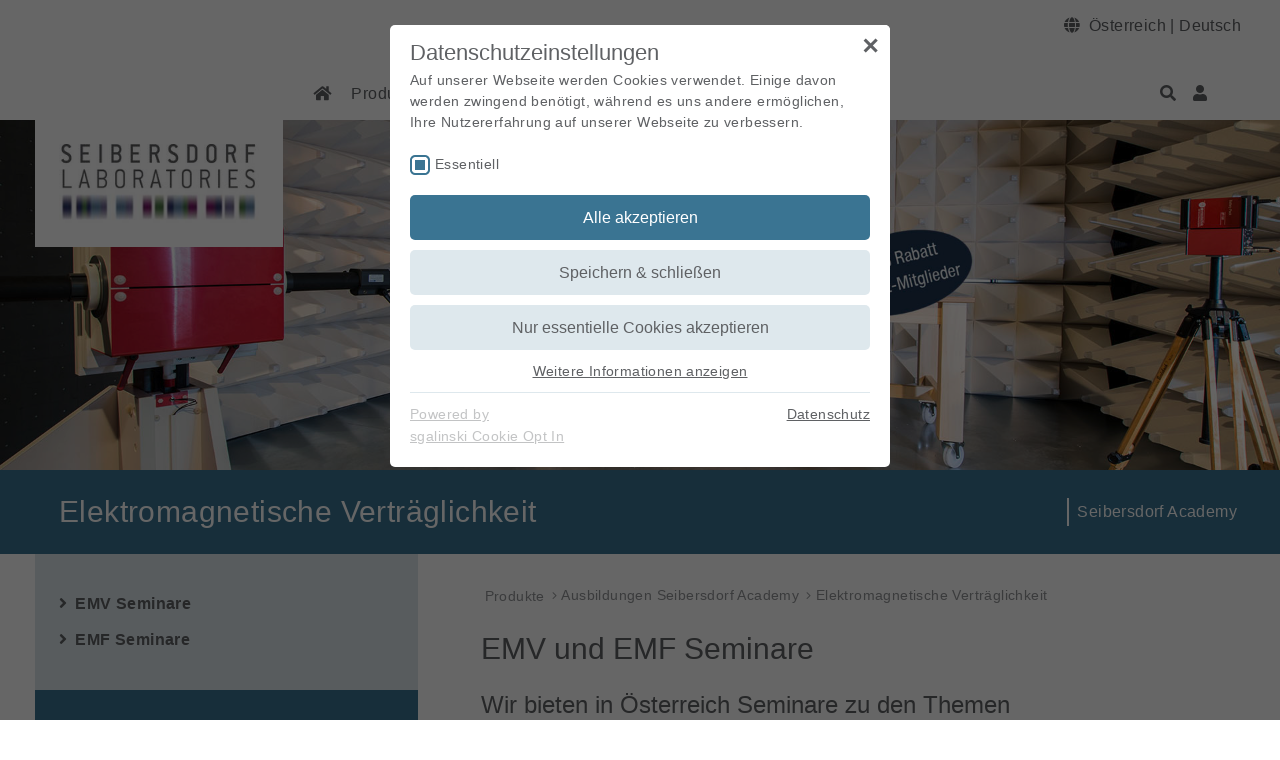

--- FILE ---
content_type: text/html; charset=utf-8
request_url: https://www.seibersdorf-laboratories.at/produkte/ausbildungen-seibersdorf-academy/elektromagnetische-vertraeglichkeit?fsize=0
body_size: 18238
content:
<!DOCTYPE html>
<html dir="ltr" lang="de-DE">
<head>

<meta charset="utf-8">
<!-- 
	▓▓▓▓▓▓▓▓▓▓▓▓▓▓▓▓▓▓▓▓▓▓▓▓▓▓▓▓      ▓▓▓▓
	▓▓▓▓▓▓▓▓▓▓▓▓▓▓▓▓▓▓▓▓▓▓▓▓▓▓▓▓      ▀▀▀▀
	▓▓▓▓▓▓▓▓▓▓▓▓▓▓▓▓▓▓▓▓▓▓▓▓▓▓▓▓
	▓▓▓▓▓▓▓▓▓▓▓▓▓▓▓▓▓▀                ▓▓▓▌   ▀▓▓▓             ▓▓▓▓             ▓▓▓    ▄▓▓▓▓▓▓▓▓▓▓▓▓▓▓▄
	▓▓▓▓▓▓▓▓▓▓▓▓▓▓▓▌    ▓▓▓▓▓▓▓▓      ▓▓▓▌    ▓▓▓▓           ▓▓▓▓▓▓           ▓▓▓     ▀▀          ▀▓▓▓▓
	▓▓▓▓▓▓▓▓▓▓▓▓▓▓▓▌   ▓▓▓▓▓▓▓▓▓      ▓▓▓▌     ▓▓▓▌         ▓▓▓ ▓▓▓▌         ▓▓▓                   ▓▓▓▓
	▓▓▓▓▓▓▓▓▓▓▓▓▓▓▓▓    ▀▓▓▓▓▓▓▓      ▓▓▓▌      ▓▓▓        ▓▓▓   ▓▓▓        ▓▓▓                 ,▄▓▓▓▓▓
	▓▓▓▓▓▓▓▓▓▓▓▓▓▓▓▓▓▓▄    ▀▓▓▓▓      ▓▓▓▌      ▐▓▓▓       ▓▓▌   ▀▓▓       ▓▓▓           ▄▄▄▓▓▓▓▓▀▀▓▓▓▓
	▓▓▓▓▓▓▓▓▓▓▓▓▓▓▓▓▓▓▓▓▄    ▀▓▓      ▓▓▓▌       ▀▓▓▓     ▓▓▌     ▓▓▓     ▓▓▓        ▄▓▓▓▓▓▀▀▀     ▓▓▓▓
	▓▓▓▓▓▓▓▓▓▓▓▓▓▓▓▓▓▓▓▓▓▓▓▄   ▀      ▓▓▓▌        ▓▓▓    ▓▓▓      ▐▓▓    ▓▓▓        ▓▓▓▀           ▓▓▓▓
	▓▓▓▓▓▓▓▓▓▓▓▓▓▓▓▓▓▓▓▓▓▓▓▓▌         ▓▓▓▌         ▓▓▓  ▓▓▓        ▓▓▓  ▓▓▓        ▓▓▓▌            ▓▓▓▓
	▓▓▓▓▓▓▓▓▓▓▓▓▓▓▀▀▓▓▓▓▓▓▓▀          ▓▓▓▌          ▓▓▓▓▓▓         ▐▓▓▓▓▓▓         ▀▓▓▓▄           ▓▓▓▓
	▓▓▓▓▓▓▓▓▓▓▓▓▓▓            ▄▓      ▓▓▓▌          ▀▓▓▓▓▌          ▓▓▓▓▓           ▀▓▓▓▓▓▓▓▓▓▓▓  ▐▓▓▓▌
	
	Website created by siwa online gmbh,
	A-4232 Hagenberg im Mühlkreis, Softwarepark 37, office(at)siwa.at, Tel. +43 7236 / 3351 4170,
	Your Internet Partner for CMS & Typo3 Projects
	Further information at https://www.siwa.at

	This website is powered by TYPO3 - inspiring people to share!
	TYPO3 is a free open source Content Management Framework initially created by Kasper Skaarhoj and licensed under GNU/GPL.
	TYPO3 is copyright 1998-2026 of Kasper Skaarhoj. Extensions are copyright of their respective owners.
	Information and contribution at https://typo3.org/
-->



<title>EMV und EMF Seminare - Seibersdorf Laboratories</title>
<meta property="og:image" content="https://www.seibersdorf-laboratories.at/fileadmin/uploads/intranet/images/header/ls/header-emv-emf-seminare-ove.jpg" />
<meta property="og:image:url" content="https://www.seibersdorf-laboratories.at/fileadmin/uploads/intranet/images/header/ls/header-emv-emf-seminare-ove.jpg" />
<meta property="og:image:width" content="1920" />
<meta property="og:image:height" content="1080" />
<meta property="og:image:alt" content="EMV EMF Seminare - Foto (c) Seibersdorf Labor GmbH" />
<meta name="generator" content="TYPO3 CMS" />
<meta name="keywords" content="EMV, EMF, Seminare, Elektromagnetische, Verträglichkeit, elektronik, Geräte, Systeme" />
<meta name="description" content="Die EMV- sowie EMF Seminarreihe ist modular aufgebaut und bietet einen Gesamtüberblick über das Thema Elektromagnetische Verträglichkeit (EMV) elektronischer Geräte und Systeme sowie über die Wirkungen elektrischer, magnetischer und elektromagnetischer Felder auf den Menschen.
" />
<meta name="viewport" content="width=device-width, initial-scale=1, shrink-to-fit=no" />
<meta property="og:type" content="website" />
<meta property="og:locale" content="de_DE.UTF-8" />
<meta property="og:title" content="EMV und EMF Seminare - Seibersdorf Laboratories" />
<meta property="og:description" content="Die EMV- sowie EMF Seminarreihe ist modular aufgebaut und bietet einen Gesamtüberblick über das Thema Elektromagnetische Verträglichkeit (EMV) elektronischer Geräte und Systeme sowie über die Wirkungen elektrischer, magnetischer und elektromagnetischer Felder auf den Menschen.
" />
<meta name="twitter:title" content="EMV und EMF Seminare - Seibersdorf Laboratories" />
<meta name="twitter:description" content="Die EMV- sowie EMF Seminarreihe ist modular aufgebaut und bietet einen Gesamtüberblick über das Thema Elektromagnetische Verträglichkeit (EMV) elektronischer Geräte und Systeme sowie über die Wirkungen elektrischer, magnetischer und elektromagnetischer Felder auf den Menschen.
" />
<meta name="twitter:image" content="https://www.seibersdorf-laboratories.at/fileadmin/uploads/intranet/images/header/ls/header-emv-emf-seminare-ove.jpg" />
<meta name="twitter:image:alt" content="EMV EMF Seminare - Foto (c) Seibersdorf Labor GmbH" />
<meta name="twitter:card" content="summary" />
<meta name="copyright" content="(C) 2026 Seibersdorf Laboratories" />


<link rel="stylesheet" href="/typo3conf/ext/femanager/Resources/Public/Css/Additional.min.css?1747406857" media="all">
<style>
/*<![CDATA[*/
<!-- 
/*additionalTSFEInlineStyle*/
:root{--blue:#007bff;--indigo:#6610f2;--purple:#6f42c1;--pink:#e83e8c;--red:#dc3545;--orange:#fd7e14;--yellow:#ffc107;--green:#28a745;--teal:#20c997;--cyan:#17a2b8;--white:#fff;--gray:#6c757d;--gray-dark:#343a40;--primary:#3a7492;--secondary:#6c757d;--success:#28a745;--info:#17a2b8;--warning:#ffc107;--danger:#dc3545;--light:#f8f9fa;--dark:#343a40;--breakpoint-xs:0;--breakpoint-sm:576px;--breakpoint-md:768px;--breakpoint-lg:992px;--breakpoint-xl:1200px;--font-family-sans-serif:-apple-system,BlinkMacSystemFont,"Segoe UI",Roboto,"Helvetica Neue",Arial,"Noto Sans","Liberation Sans",sans-serif,"Apple Color Emoji","Segoe UI Emoji","Segoe UI Symbol","Noto Color Emoji";--font-family-monospace:SFMono-Regular,Menlo,Monaco,Consolas,"Liberation Mono","Courier New",monospace}*,::after,::before{-webkit-box-sizing:border-box;box-sizing:border-box}html{font-family:sans-serif;line-height:1.15;-webkit-text-size-adjust:100%}header,main,nav{display:block}body{margin:0;font-family:-apple-system,BlinkMacSystemFont,"Segoe UI",Roboto,"Helvetica Neue",Arial,"Noto Sans","Liberation Sans",sans-serif,"Apple Color Emoji","Segoe UI Emoji","Segoe UI Symbol","Noto Color Emoji";font-size:1rem;font-weight:400;line-height:1.5;color:#212529;text-align:left;background-color:#fff}h4{margin-top:0;margin-bottom:.5rem}p{margin-top:0;margin-bottom:1rem}ul{margin-top:0;margin-bottom:1rem}a{color:#3a7492;text-decoration:none;background-color:rgba(0,0,0,0)}a:not([href]):not([class]){color:inherit;text-decoration:none}img{vertical-align:middle;border-style:none}button{border-radius:0}button{margin:0;font-family:inherit;font-size:inherit;line-height:inherit}button{overflow:visible}button{text-transform:none}[type=button],button{-webkit-appearance:button}[type=button]::-moz-focus-inner,button::-moz-focus-inner{padding:0;border-style:none}::-webkit-file-upload-button{font:inherit;-webkit-appearance:button}.h1,.h2,.h4,h4{margin-bottom:.5rem;font-weight:500;line-height:1.2}.h1{font-size:2.5rem}.h2{font-size:2rem}.h4,h4{font-size:1.5rem}.lead{font-size:1.25rem;font-weight:300}.container{width:100%;padding-right:15px;padding-left:15px;margin-right:auto;margin-left:auto}@media (min-width:576px){.container{max-width:540px}}@media (min-width:768px){.container{max-width:720px}}@media (min-width:992px){.container{max-width:960px}}@media (min-width:1200px){.container{max-width:1240px}}.row{display:-webkit-box;display:-ms-flexbox;display:flex;-ms-flex-wrap:wrap;flex-wrap:wrap;margin-right:-15px;margin-left:-15px}.col,.col-auto,.col-lg-4,.col-lg-8{position:relative;width:100%;padding-right:15px;padding-left:15px}.col{-ms-flex-preferred-size:0;flex-basis:0;-webkit-box-flex:1;-ms-flex-positive:1;flex-grow:1;max-width:100%}.col-auto{-webkit-box-flex:0;-ms-flex:0 0 auto;flex:0 0 auto;width:auto;max-width:100%}.order-1{-webkit-box-ordinal-group:2;-ms-flex-order:1;order:1}.order-2{-webkit-box-ordinal-group:3;-ms-flex-order:2;order:2}@media (min-width:992px){.col-lg-4{-webkit-box-flex:0;-ms-flex:0 0 33.33333333%;flex:0 0 33.33333333%;max-width:33.33333333%}.col-lg-8{-webkit-box-flex:0;-ms-flex:0 0 66.66666667%;flex:0 0 66.66666667%;max-width:66.66666667%}.order-lg-0{-webkit-box-ordinal-group:1;-ms-flex-order:0;order:0}}.btn,.btn-dark{display:inline-block;font-weight:400;color:#212529;text-align:center;vertical-align:middle;background-color:rgba(0,0,0,0);border:1px solid transparent;padding:.375rem .75rem;font-size:1rem;line-height:1.5;border-radius:.25rem}.btn-dark,.btn-primary{color:#fff;background-color:#3a7492;border-color:#3a7492}.btn-dark{color:#fff;background-color:#343a40;border-color:#343a40}.collapse:not(.show){display:none}.dropdown{position:relative}.nav-link{display:block;padding:.5rem 1rem}.navbar{position:relative;display:-webkit-box;display:-ms-flexbox;display:flex;-ms-flex-wrap:wrap;flex-wrap:wrap;-webkit-box-align:center;-ms-flex-align:center;align-items:center;-webkit-box-pack:justify;-ms-flex-pack:justify;justify-content:space-between;padding:.5rem 1rem}.navbar .container{display:-webkit-box;display:-ms-flexbox;display:flex;-ms-flex-wrap:wrap;flex-wrap:wrap;-webkit-box-align:center;-ms-flex-align:center;align-items:center;-webkit-box-pack:justify;-ms-flex-pack:justify;justify-content:space-between}.navbar-nav{display:-webkit-box;display:-ms-flexbox;display:flex;-webkit-box-orient:vertical;-webkit-box-direction:normal;-ms-flex-direction:column;flex-direction:column;padding-left:0;margin-bottom:0;list-style:none}.navbar-nav .nav-link{padding-right:0;padding-left:0}.navbar-collapse{-ms-flex-preferred-size:100%;flex-basis:100%;-webkit-box-flex:1;-ms-flex-positive:1;flex-grow:1;-webkit-box-align:center;-ms-flex-align:center;align-items:center}.navbar-toggler{padding:.25rem .75rem;font-size:1.25rem;line-height:1;background-color:rgba(0,0,0,0);border:1px solid transparent;border-radius:.25rem}.navbar-toggler-icon{display:inline-block;width:1.5em;height:1.5em;vertical-align:middle;content:"";background:50%/100% 100% no-repeat}@media (max-width:991.98px){.navbar-expand-lg>.container{padding-right:0;padding-left:0}}@media (min-width:992px){.navbar-expand-lg{-webkit-box-orient:horizontal;-webkit-box-direction:normal;-ms-flex-flow:row nowrap;flex-flow:row nowrap;-webkit-box-pack:start;-ms-flex-pack:start;justify-content:flex-start}.navbar-expand-lg .navbar-nav{-webkit-box-orient:horizontal;-webkit-box-direction:normal;-ms-flex-direction:row;flex-direction:row}.navbar-expand-lg .navbar-nav .nav-link{padding-right:.5rem;padding-left:.5rem}.navbar-expand-lg>.container{-ms-flex-wrap:nowrap;flex-wrap:nowrap}.navbar-expand-lg .navbar-collapse{display:-webkit-box!important;display:-ms-flexbox!important;display:flex!important;-ms-flex-preferred-size:auto;flex-basis:auto}.navbar-expand-lg .navbar-toggler{display:none}}.navbar-light .navbar-nav .nav-link{color:rgba(0,0,0,.5)}.navbar-light .navbar-nav .nav-link.active{color:rgba(0,0,0,.9)}.navbar-light .navbar-toggler{color:rgba(0,0,0,.5);border-color:rgba(0,0,0,.1)}.navbar-light .navbar-toggler-icon{background-image:url("data:image/svg+xml,%3csvg xmlns='http://www.w3.org/2000/svg' width='30' height='30' viewBox='0 0 30 30'%3e%3cpath stroke='rgba%280, 0, 0, 0.5%29' stroke-linecap='round' stroke-miterlimit='10' stroke-width='2' d='M4 7h22M4 15h22M4 23h22'/%3e%3c/svg%3e")}.d-none{display:none!important}.d-inline{display:inline!important}.d-block{display:block!important}.d-flex{display:-webkit-box!important;display:-ms-flexbox!important;display:flex!important}@media (min-width:576px){.d-sm-none{display:none!important}.d-sm-block{display:block!important}.d-sm-flex{display:-webkit-box!important;display:-ms-flexbox!important;display:flex!important}}@media (min-width:768px){.d-md-block{display:block!important}}@media (min-width:992px){.d-lg-none{display:none!important}.d-lg-block{display:block!important}}.flex-column{-webkit-box-orient:vertical!important;-webkit-box-direction:normal!important;-ms-flex-direction:column!important;flex-direction:column!important}.flex-grow-1{-webkit-box-flex:1!important;-ms-flex-positive:1!important;flex-grow:1!important}.justify-content-start{-webkit-box-pack:start!important;-ms-flex-pack:start!important;justify-content:flex-start!important}.align-items-center{-webkit-box-align:center!important;-ms-flex-align:center!important;align-items:center!important}.align-self-end{-ms-flex-item-align:end!important;align-self:flex-end!important}@media (min-width:768px){.flex-md-row{-webkit-box-orient:horizontal!important;-webkit-box-direction:normal!important;-ms-flex-direction:row!important;flex-direction:row!important}.justify-content-md-between{-webkit-box-pack:justify!important;-ms-flex-pack:justify!important;justify-content:space-between!important}.align-items-md-center{-webkit-box-align:center!important;-ms-flex-align:center!important;align-items:center!important}}@media (min-width:992px){.flex-lg-row{-webkit-box-orient:horizontal!important;-webkit-box-direction:normal!important;-ms-flex-direction:row!important;flex-direction:row!important}}.position-static{position:static!important}.position-relative{position:relative!important}.sr-only{position:absolute;width:1px;height:1px;padding:0;margin:-1px;overflow:hidden;clip:rect(0,0,0,0);white-space:nowrap;border:0}.w-100{width:100%!important}.mr-1{margin-right:.25rem!important}.mb-2{margin-bottom:.5rem!important}.mb-3{margin-bottom:1rem!important}.ml-3{margin-left:1rem!important}.mt-4{margin-top:1.5rem!important}.ml-4{margin-left:1.5rem!important}.pr-0{padding-right:0!important}.pl-0{padding-left:0!important}.pt-2{padding-top:.5rem!important}.pb-3{padding-bottom:1rem!important}main #pagetitle .h1{padding-left:1.5rem!important}.mr-auto{margin-right:auto!important}@media (min-width:992px){.pr-lg-1{padding-right:.25rem!important}.pl-lg-1{padding-left:.25rem!important}.pl-lg-5{padding-left:3rem!important}}.invisible{visibility:hidden!important}.ce-textpic{overflow:hidden}.ce-above .ce-bodytext{clear:both}@media (max-width:767.98px){.ce-bodytext{float:none!important;margin-left:0!important;margin-right:0!important}.ce-bodytext:after{content:"";display:table;clear:both}}.pswp{display:none;position:absolute;width:100%;height:100%;left:0;top:0;overflow:hidden;-ms-touch-action:none;touch-action:none;z-index:1500;-webkit-text-size-adjust:100%;-webkit-backface-visibility:hidden;outline:0}.pswp *{-webkit-box-sizing:border-box;box-sizing:border-box}.pswp__bg{position:absolute;left:0;top:0;width:100%;height:100%;background:#000;opacity:0;-webkit-transform:translateZ(0);transform:translateZ(0);-webkit-backface-visibility:hidden;will-change:opacity}.pswp__scroll-wrap{position:absolute;left:0;top:0;width:100%;height:100%;overflow:hidden}.pswp__container{-ms-touch-action:none;touch-action:none;position:absolute;left:0;right:0;top:0;bottom:0}.pswp__container{-webkit-touch-callout:none}.pswp__bg{will-change:opacity}.pswp__container{-webkit-backface-visibility:hidden}.pswp__item{position:absolute;left:0;right:0;top:0;bottom:0;overflow:hidden}.pswp__button{width:44px;height:44px;position:relative;background:0 0;overflow:visible;-webkit-appearance:none;display:block;border:0;padding:0;margin:0;float:right;opacity:.75;-webkit-box-shadow:none;box-shadow:none}.pswp__button::-moz-focus-inner{padding:0;border:0}.pswp__button,.pswp__button--arrow--left:before,.pswp__button--arrow--right:before{background:url(../../Images/photoswipe/default-skin.png) 0 0 no-repeat;background-size:264px 88px;width:44px;height:44px}.pswp__button--close{background-position:0 -44px}.pswp__button--share{background-position:-44px -44px}.pswp__button--fs{display:none}.pswp__button--zoom{display:none;background-position:-88px 0}.pswp__button--arrow--left,.pswp__button--arrow--right{background:0 0;top:50%;margin-top:-50px;width:70px;height:100px;position:absolute}.pswp__button--arrow--left{left:0}.pswp__button--arrow--right{right:0}.pswp__button--arrow--left:before,.pswp__button--arrow--right:before{content:"";top:35px;background-color:rgba(0,0,0,.3);height:30px;width:32px;position:absolute}.pswp__button--arrow--left:before{left:6px;background-position:-138px -44px}.pswp__button--arrow--right:before{right:6px;background-position:-94px -44px}.pswp__share-modal{display:block;background:rgba(0,0,0,.5);width:100%;height:100%;top:0;left:0;padding:10px;position:absolute;z-index:1600;opacity:0;-webkit-backface-visibility:hidden;will-change:opacity}.pswp__share-modal--hidden{display:none}.pswp__share-tooltip{z-index:1620;position:absolute;background:#fff;top:56px;border-radius:2px;display:block;width:auto;right:44px;-webkit-box-shadow:0 2px 5px rgba(0,0,0,.25);box-shadow:0 2px 5px rgba(0,0,0,.25);-webkit-transform:translateY(6px);transform:translateY(6px);-webkit-backface-visibility:hidden;will-change:transform}.pswp__counter{position:absolute;left:0;top:0;height:44px;font-size:13px;line-height:44px;color:#fff;opacity:.75;padding:0 10px}.pswp__caption{position:absolute;left:0;bottom:0;width:100%;min-height:44px}.pswp__caption__center{text-align:left;max-width:420px;margin:0 auto;font-size:13px;padding:10px;line-height:20px;color:#ccc}.pswp__preloader{width:44px;height:44px;position:absolute;top:0;left:50%;margin-left:-22px;opacity:0;will-change:opacity;direction:ltr}.pswp__preloader__icn{width:20px;height:20px;margin:12px}@media screen and (max-width:1024px){.pswp__preloader{position:relative;left:auto;top:auto;margin:0;float:right}}.pswp__ui{-webkit-font-smoothing:auto;visibility:visible;opacity:1;z-index:1550}.pswp__top-bar{position:absolute;left:0;top:0;height:44px;width:100%}.pswp__caption,.pswp__top-bar{-webkit-backface-visibility:hidden;will-change:opacity}.pswp__caption,.pswp__top-bar{background-color:rgba(0,0,0,.5)}.pswp__ui--hidden .pswp__button--arrow--left,.pswp__ui--hidden .pswp__button--arrow--right,.pswp__ui--hidden .pswp__caption,.pswp__ui--hidden .pswp__top-bar{opacity:.001}.fa,.fal,.fas{-moz-osx-font-smoothing:grayscale;-webkit-font-smoothing:antialiased;display:inline-block;font-style:normal;font-variant:normal;text-rendering:auto;line-height:1}.fa-angle-down:before{content:""}.fa-angle-right:before{content:""}.fa-globe:before{content:""}.fa-home:before{content:""}.fa-search:before{content:""}.fa-times:before{content:""}.fa-user:before{content:""}.sr-only{border:0;clip:rect(0,0,0,0);height:1px;margin:-1px;overflow:hidden;padding:0;position:absolute;width:1px}@font-face{font-family:"Font Awesome 5 Pro";font-style:normal;font-weight:400;src:url(/typo3conf/ext/siwa_project/Resources/Public/Fonts/fa-regular-400.eot);src:url(/typo3conf/ext/siwa_project/Resources/Public/Fonts/fa-regular-400.eot?#iefix) format("embedded-opentype"),url(/typo3conf/ext/siwa_project/Resources/Public/Fonts/fa-regular-400.woff2) format("woff2"),url(/typo3conf/ext/siwa_project/Resources/Public/Fonts/fa-regular-400.woff) format("woff"),url(/typo3conf/ext/siwa_project/Resources/Public/Fonts/fa-regular-400.ttf) format("truetype"),url(/typo3conf/ext/siwa_project/Resources/Public/Fonts/fa-regular-400.svg#fontawesome) format("svg")}@font-face{font-family:"Font Awesome 5 Pro";font-style:normal;font-weight:900;src:url(/typo3conf/ext/siwa_project/Resources/Public/Fonts/fa-solid-900.eot);src:url(/typo3conf/ext/siwa_project/Resources/Public/Fonts/fa-solid-900.eot?#iefix) format("embedded-opentype"),url(/typo3conf/ext/siwa_project/Resources/Public/Fonts/fa-solid-900.woff2) format("woff2"),url(/typo3conf/ext/siwa_project/Resources/Public/Fonts/fa-solid-900.woff) format("woff"),url(/typo3conf/ext/siwa_project/Resources/Public/Fonts/fa-solid-900.ttf) format("truetype"),url(/typo3conf/ext/siwa_project/Resources/Public/Fonts/fa-solid-900.svg#fontawesome) format("svg")}.fa,.fas{font-family:"Font Awesome 5 Pro";font-weight:900}@font-face{font-family:"Font Awesome 5 Pro";font-style:normal;font-weight:300;src:url(/typo3conf/ext/siwa_project/Resources/Public/Fonts/fa-light-300.eot);src:url(/typo3conf/ext/siwa_project/Resources/Public/Fonts/fa-light-300.eot?#iefix) format("embedded-opentype"),url(/typo3conf/ext/siwa_project/Resources/Public/Fonts/fa-light-300.woff2) format("woff2"),url(/typo3conf/ext/siwa_project/Resources/Public/Fonts/fa-light-300.woff) format("woff"),url(/typo3conf/ext/siwa_project/Resources/Public/Fonts/fa-light-300.ttf) format("truetype"),url(/typo3conf/ext/siwa_project/Resources/Public/Fonts/fa-light-300.svg#fontawesome) format("svg")}.fal{font-family:"Font Awesome 5 Pro";font-weight:300}#cookie-bar{position:fixed;width:100%;background-color:#000;height:auto;min-height:24px;line-height:24px;color:#eee;padding:12px 0;opacity:.9;display:none;z-index:4000}#cookie-bar p{margin:0;padding:0;color:#fff;font-size:14px}#cookie-bar a{color:#000;display:inline-block;text-decoration:none;padding:0 6px;margin-left:8px}#cookie-bar a:not(.btn):not(.btn-dark){text-decoration:underline;margin-left:0;color:#5f6164}#cookie-bar .cb-enable{background-color:#fff}#cookie-bar{background-color:#dee8ed;top:0}#cookie-bar p{color:#606669}#cookie-bar a.cb-enable{color:#fff;background-color:#3a7492}.owl-carousel{display:none;width:100%;position:relative;z-index:1}body{color:#5f6164;font-weight:300;font-family:Helvetica}.h1,.h2,.h4,h4{margin-bottom:1.5rem}.h1{font-size:1.875rem;font-weight:400}.h2,.h4,h4{font-weight:400}.h2{font-size:1.5rem}.h4,h4{font-size:1.25rem;line-height:1.5rem}a{text-decoration:underline}p a:not(.btn):not(.btn-dark){text-decoration:underline}body{line-height:20px}body a,body li,body p{font-size:1rem;letter-spacing:.4px}#sidebar a,#sidebar p{font-size:.9rem}.invisible{height:60px;position:relative;top:-24px}#body-wrapper{display:-webkit-box;display:-ms-flexbox;display:flex;-webkit-box-orient:vertical;-webkit-box-direction:normal;-ms-flex-direction:column;flex-direction:column;min-height:100vh;word-break:break-word}.btn-dark,.btn-primary{background-color:#dee8ed;color:#5f6164;border:none;text-decoration:none}.btn-dark{background-color:#3a7492;border-color:#3a7492;color:#fff}.flexer{padding:0 .25rem}header#header #nav-lang-dropdown-toggle{position:relative}header#header #nav-lang-dropdown-toggle a{padding-left:.25rem;padding-right:.25rem}header#header #nav-lang-dropdown{position:absolute;z-index:10;display:none;top:100%;right:0;background-color:#fff;text-align:right;width:100%}header#header a{text-decoration:none;color:#5f6164}header#header #upper-header{display:-webkit-box;display:-ms-flexbox;display:flex;-webkit-box-pack:end;-ms-flex-pack:end;justify-content:flex-end}header#header #upper-header .navbar-nav{position:relative;-webkit-box-orient:horizontal;-webkit-box-direction:normal;-ms-flex-direction:row;flex-direction:row}header#header #upper-header li.nav-lang-spacer{padding:8px}header#header #upper-header li.nav-lang-spacer a{border-right:1px solid #5f6164}header#header .invisible .logo-link{margin-right:1rem}header#header .logo-link{margin-top:1rem;margin-bottom:-3rem;background-color:#fff}header#header .logo-link img{max-width:200px;height:auto;max-height:80px}header#header #subheader{position:static}header#header #subheader .row{width:100%}header#header #subheader .row .navbar-nav{width:100%}header#header #subheader .row .navbar-nav .dropdown{position:static}header#header #subheader .row .navbar-nav a{word-break:keep-all}header#header #subheader .row .navbar-nav .nav-spacer-flexgrow{-webkit-box-flex:1;-ms-flex-positive:1;flex-grow:1}@media all and (max-width:992px){header#header #subheader .row .navbar-nav .nav-spacer-flexgrow{display:none}}header#header #subheader .row .navbar-nav #navbarDropdown{padding:0 10px 0 5px}header#header #subheader .row .navbar-nav .closeDropdown{position:absolute;top:0;right:38px;font-size:2rem}header#header #subheader .row .navbar-nav li.dropdown .col{padding:0 16px}header#header #subheader .row .navbar-nav li.dropdown .col a.h4{font-size:1.3rem;margin:8px 0 .5rem 0}header#header #subheader .row .navbar-nav li.dropdown .col a.d-block:not(.h4){color:#787a7e;margin:.6rem 0}header#header #subheader .row .navbar-nav li.dropdown .seib-dropdown-container{position:absolute;z-index:1000;left:0;right:0}header#header #subheader .row .navbar-nav li.dropdown .seib-dropdown-menu{background-color:#3a7492;left:0;right:0;height:auto;padding-bottom:3rem;width:100vw;padding-top:3rem;border:none;border-radius:0;color:#fff;visibility:visible!important;opacity:1!important}header#header #subheader .row .navbar-nav li.dropdown .seib-dropdown-menu a{color:#fff!important}header#header #subheader .row .navbar-nav li.dropdown .seib-dropdown-menu .mobile-collapse:not(:last-child){margin-bottom:1.5rem}header#header #subheader .row .navbar-nav li.dropdown a.nav-link{display:inline-block}header#header .header-image-overlay{background-color:#fff;padding:1.5rem;z-index:1;position:absolute;top:100%;left:calc(50vw - 620px + 15px)}header#header div#header-image{position:relative;width:100%;height:350px;overflow:hidden}header#header div#header-image img{position:absolute;z-index:-1;min-height:100%;height:auto;width:100%;top:50%;left:50%;-webkit-transform:translate(-50%,-50%);transform:translate(-50%,-50%)}main{-webkit-box-flex:1;-ms-flex-positive:1;flex-grow:1}main #pagetitle{background-color:#3a7492;color:#fff;padding:1.5rem 0}main #pagetitle .h1{margin:0}main .owl-carousel{width:100%}main #submenu{background-color:#dee8ed;padding:2rem 1.5rem}main #submenu li{padding:8px 0;padding-left:1rem}main #submenu li a{color:#5f6164;font-weight:700;margin-left:0;text-decoration:none}main #submenu li a.makeIndent{margin-left:-1rem}main #sidebar{background-color:#dee8ed;padding:2rem 1.5rem}.pswp__caption .pswp__caption__center{font-size:1.2rem;line-height:1.4rem;padding:24px}@media all and (max-width:1200px){body .header-image-overlay{left:calc(50vw - 480px + 1rem)!important}}@media all and (max-width:992px){body .logo_responsive{position:absolute;right:0;top:0;display:block!important;visibility:visible!important;opacity:1!important;padding-right:0}body .logo_responsive .logo-link{padding-right:0!important}body .collapse:not(.show){display:none}body .invisible{height:auto;display:none;visibility:hidden}body .header-image-overlay{display:none}body header#header nav #upper-header{padding-bottom:1rem;-webkit-box-pack:justify!important;-ms-flex-pack:justify!important;justify-content:space-between!important}body header#header nav #upper-header .nav-lang-spacer{display:none}body header#header nav #subheader{position:relative}body header#header nav #subheader .row{min-height:5rem;width:auto!important}body header#header nav #subheader .hamburger-menu{width:100%;margin-top:40px}body header#header nav #subheader #navbarWrap ul.navbar-nav{width:calc(100vw - 182px)}body header#header nav #subheader #navbarWrap ul.navbar-nav li a.nav-link{padding:.75rem 1rem}body header#header nav #subheader #navbarWrap li.dropdown .collapse:not(:last-child):after{display:none}body header#header nav #subheader #navbarWrap .nav-link:not(.collapsed){background-color:#fff;color:#5f6164}body header#header nav #subheader #navbarWrap .seib-dropdown-container{position:relative;z-index:1000;left:0;right:0}body header#header nav #subheader #navbarWrap div.seib-dropdown-menu{opacity:0;visibility:hidden;display:block;height:auto;width:auto;padding-top:2rem;background-color:#fff;margin-top:0!important;border-left:0;border-right:0;border-radius:0}body header#header nav #subheader #navbarWrap div.seib-dropdown-menu a{color:#fff!important}body header#header nav #subheader #navbarWrap div.seib-dropdown-menu .mobile-collapse:not(:last-child){margin-bottom:0}}@media all and (max-width:768px){body div#header-image{height:250px!important}}@media all and (max-width:576px){body div#header-image{height:150px!important}body #nav-lang-dropdown{width:calc(100vw - 2rem)!important;left:0!important;right:auto!important}body #nav-lang-dropdown a{text-align:left}body #subheader #navbarWrap ul.navbar-nav{width:calc(100vw - 32px)!important}}
-->
/*]]>*/
</style>





<link rel="shortcut icon" href="/typo3conf/ext/siwa_project/Resources/Public/Images/favicons/favicon.ico" type="image/x-icon">
<link rel="icon" href="/typo3conf/ext/siwa_project/Resources/Public/Images/favicons/favicon.ico" type="image/x-icon">
<link rel="apple-touch-icon" sizes="57x57" href="/typo3conf/ext/siwa_project/Resources/Public/Images/favicons/apple-icon-57x57.png">
<link rel="apple-touch-icon" sizes="60x60" href="/typo3conf/ext/siwa_project/Resources/Public/Images/favicons/apple-icon-60x60.png">
<link rel="apple-touch-icon" sizes="72x72" href="/typo3conf/ext/siwa_project/Resources/Public/Images/favicons/apple-icon-72x72.png">
<link rel="apple-touch-icon" sizes="76x76" href="/typo3conf/ext/siwa_project/Resources/Public/Images/favicons/apple-icon-76x76.png">
<link rel="apple-touch-icon" sizes="114x114" href="/typo3conf/ext/siwa_project/Resources/Public/Images/favicons/apple-icon-114x114.png">
<link rel="apple-touch-icon" sizes="120x120" href="/typo3conf/ext/siwa_project/Resources/Public/Images/favicons/apple-icon-120x120.png">
<link rel="apple-touch-icon" sizes="144x144" href="/typo3conf/ext/siwa_project/Resources/Public/Images/favicons/apple-icon-144x144.png">
<link rel="apple-touch-icon" sizes="152x152" href="/typo3conf/ext/siwa_project/Resources/Public/Images/favicons/apple-icon-152x152.png">
<link rel="apple-touch-icon" sizes="180x180" href="/typo3conf/ext/siwa_project/Resources/Public/Images/favicons/apple-icon-180x180.png">
<link rel="icon" type="image/png" sizes="192x192" href="/typo3conf/ext/siwa_project/Resources/Public/Images/favicons/android-icon-192x192.png">
<link rel="icon" type="image/png" sizes="32x32" href="/typo3conf/ext/siwa_project/Resources/Public/Images/favicons/favicon-32x32.png">
<link rel="icon" type="image/png" sizes="96x96" href="/typo3conf/ext/siwa_project/Resources/Public/Images/favicons/favicon-96x96.png">
<link rel="icon" type="image/png" sizes="16x16" href="/typo3conf/ext/siwa_project/Resources/Public/Images/favicons/favicon-16x16.png">
<link rel="manifest" href="/typo3conf/ext/siwa_project/Resources/Public/Images/favicons/manifest.json">
<meta name="msapplication-TileColor" content="#ffffff">
<meta name="msapplication-TileImage" content="/typo3conf/ext/siwa_project/Resources/Public/Images/favicons/ms-icon-144x144.png">
<meta name="theme-color" content="#ffffff">
<meta name="google-site-verification" content="w0KFhdOvoTf_VSbAtbcActKUSPLtLZTjZMK0yhSzUnE" />    <meta name="msvalidate.01" content="A877BE8A5E34F1E50BC8EE44A2B8E72B" /><link rel="preload" as="style" href="https://www.seibersdorf-laboratories.at/fileadmin/sg_cookie_optin/siteroot-1/cookieOptin.css?1716379170" media="all" crossorigin="anonymous">
<link rel="stylesheet" href="https://www.seibersdorf-laboratories.at/fileadmin/sg_cookie_optin/siteroot-1/cookieOptin.css?1716379170" media="all" crossorigin="anonymous">
<script id="cookieOptinData" type="application/json">{"cookieGroups":[{"groupName":"essential","label":"Essentiell","description":"Essentielle Cookies werden f\u00fcr grundlegende Funktionen der Webseite ben\u00f6tigt. Dadurch ist gew\u00e4hrleistet, dass die Webseite einwandfrei funktioniert.","required":true,"cookieData":[{"Name":"cookie_optin","Provider":"Seibersdorf Laboratories","Purpose":"Dient der Speicherung der Datenschutzeinstellung.","Lifetime":"1 Jahr","index":0,"crdate":1687945992,"tstamp":1716379161,"pseudo":false}],"scriptData":[{"title":"matomo","script":"var _paq = window._paq = window._paq || [];\r\n  \/* tracker methods like \"setCustomDimension\" should be called before \"trackPageView\" *\/\r\n  _paq.push(['trackPageView']);\r\n  _paq.push(['enableLinkTracking']);\r\n  (function() {\r\n    var u=\"\/\/www.seibersdorf-laboratories.at\/matomo\/\";\r\n    _paq.push(['setTrackerUrl', u+'matomo.php']);\r\n    _paq.push(['setSiteId', '1']);\r\n    var d=document, g=d.createElement('script'), s=d.getElementsByTagName('script')[0];\r\n    g.async=true; g.src=u+'matomo.js'; s.parentNode.insertBefore(g,s);\r\n  })();","html":"","index":0}],"loadingHTML":"","loadingJavaScript":"https:\/\/www.seibersdorf-laboratories.at\/fileadmin\/sg_cookie_optin\/siteroot-1\/essential-0.js"}],"cssData":{"color_box":"#FFFFFF","color_headline":"#5F6164","color_text":"#5F6164","color_confirmation_background":"#C9FFC9","color_confirmation_text":"#208A20","color_checkbox":"#dee8ed","color_checkbox_required":"#3a7492","color_button_all":"#3a7492","color_button_all_hover":"#3a7492","color_button_all_text":"#FFFFFF","color_button_specific":"#dee8ed","color_button_specific_hover":"#dee8ed","color_button_specific_text":"#5F6164","color_button_essential":"#dee8ed","color_button_essential_hover":"#dee8ed","color_button_essential_text":"#5F6164","color_button_close":"#FFFFFF","color_button_close_hover":"#FFFFFF","color_button_close_text":"#5F6164","color_list":"#dee8ed","color_list_text":"#5f6164","color_table":"#FFFFFF","color_Table_data_text":"#373737","color_table_header":"#F3F3F3","color_table_header_text":"#373737","color_full_box":"#143D59","color_full_headline":"#FFFFFF","color_full_text":"#FFFFFF","color_full_button_close":"#143D59","color_full_button_close_hover":"#143D59","color_full_button_close_text":"#FFFFFF","iframe_color_consent_box_background":"#D6D6D6","iframe_color_button_load_one":"#143D59","iframe_color_button_load_one_hover":"#2E6B96","iframe_color_button_load_one_text":"#FFFFFF","iframe_color_open_settings":"#373737","banner_color_box":"#DDDDDD","banner_color_text":"#373737","banner_color_link_text":"#373737","banner_color_button_settings":"#A5A5A5","banner_color_button_settings_hover":"#D7D7D7","banner_color_button_settings_text":"#FFFFFF","banner_color_button_accept":"#143D59","banner_color_button_accept_hover":"#2E6B96","banner_color_button_accept_text":"#FFFFFF"},"footerLinks":[{"url":"https:\/\/www.seibersdorf-laboratories.at\/firmen-information\/datenschutz?disableOptIn=1","name":"Datenschutz","uid":1560,"index":0}],"iFrameGroup":null,"settings":{"banner_enable":false,"banner_force_min_width":0,"version":1,"banner_position":0,"banner_show_settings_button":true,"cookie_lifetime":365,"session_only_essential_cookies":false,"iframe_enabled":false,"minify_generated_data":true,"show_button_close":true,"activate_testing_mode":false,"disable_powered_by":false,"disable_for_this_language":false,"set_cookie_for_domain":"","save_history_webhook":"https:\/\/www.seibersdorf-laboratories.at\/?saveOptinHistory","cookiebanner_whitelist_regex":"","banner_show_again_interval":14,"identifier":1,"language":0,"render_assets_inline":false,"consider_do_not_track":false,"domains_to_delete_cookies_for":"","subdomain_support":false,"overwrite_baseurl":"","unified_cookie_name":true,"disable_usage_statistics":false},"textEntries":{"header":"Datenschutzeinstellungen","description":"Auf unserer Webseite werden Cookies verwendet. Einige davon werden zwingend ben\u00f6tigt, w\u00e4hrend es uns andere erm\u00f6glichen, Ihre Nutzererfahrung auf unserer Webseite zu verbessern.","accept_all_text":"Alle akzeptieren","accept_specific_text":"Speichern & schlie\u00dfen","accept_essential_text":"Nur essentielle Cookies akzeptieren","extend_box_link_text":"Weitere Informationen anzeigen","extend_box_link_text_close":"Weitere Informationen verstecken","extend_table_link_text":"Cookie-Informationen anzeigen","extend_table_link_text_close":"Cookie-Informationen verstecken","cookie_name_text":"Name","cookie_provider_text":"Anbieter","cookie_purpose_text":"Zweck","cookie_lifetime_text":"Laufzeit","iframe_button_allow_all_text":"Alle externen Inhalte erlauben","iframe_button_allow_one_text":"Einmalig erlauben","iframe_button_reject_text":"Nicht erlauben","iframe_button_load_one_text":"Externen Inhalt laden","iframe_open_settings_text":"Einstellungen anzeigen","iframe_button_load_one_description":"","banner_button_accept_text":"Akzeptieren","banner_button_settings_text":"Einstellungen","banner_description":"Auf unserer Webseite werden Cookies verwendet. Einige davon werden zwingend ben\u00f6tigt, w\u00e4hrend es uns andere erm\u00f6glichen, Ihre Nutzererfahrung auf unserer Webseite zu verbessern.","save_confirmation_text":"Cookie-Einstellungen erfolgreich gespeichert","user_hash_text":"User-Hash"},"placeholders":{"iframe_consent_description":"<p class=\"sg-cookie-optin-box-flash-message\"><\/p>"},"mustacheData":{"template":{"template_html":"<!--googleoff: index-->\n<div class=\"sg-cookie-optin-box\">\n\t{{#settings.show_button_close}}\n\t\t<span class=\"sg-cookie-optin-box-close-button\">\u2715<\/span>\n\t{{\/settings.show_button_close}}\n\n\t<strong class=\"sg-cookie-optin-box-header\">{{{textEntries.header}}}<\/strong>\n\t<p class=\"sg-cookie-optin-box-description\">{{{textEntries.description}}}<\/p>\n\n\t<ul class=\"sg-cookie-optin-box-cookie-list\">\n\t\t{{#cookieGroups}}\n\t\t\t<li class=\"sg-cookie-optin-box-cookie-list-item\">\n\t\t\t\t<label >\n\t\t\t\t\t<input tabindex=\"1\" class=\"sg-cookie-optin-checkbox\"\n\t\t\t\t\t   type=\"checkbox\"\n\t\t\t\t\t   name=\"cookies[]\"\n\t\t\t\t\t   value=\"{{groupName}}\"\n\t\t\t\t\t   {{#required}}checked=\"1\"{{\/required}}\n\t\t\t\t\t   {{#required}}disabled=\"1\"{{\/required}}>\n\t\t\t\t\t<span class=\"sg-cookie-optin-checkbox-label\">{{{label}}}<\/span>\n\t\t\t\t<\/label>\n\t\t\t<\/li>\n\t\t{{\/cookieGroups}}\n\t<\/ul>\n\n\t<div class=\"sg-cookie-optin-box-button\">\n\t\t<button tabindex=\"1\" class=\"sg-cookie-optin-box-button-accept-all\">{{{textEntries.accept_all_text}}}<\/button>\n\t\t<button tabindex=\"1\" class=\"sg-cookie-optin-box-button-accept-specific\">{{{textEntries.accept_specific_text}}}<\/button>\n\t\t<button tabindex=\"1\" class=\"sg-cookie-optin-box-button-accept-essential\">{{{textEntries.accept_essential_text}}}<\/button>\n\t<\/div>\n\n\t<ul class=\"sg-cookie-optin-box-cookie-detail-list\">\n\t\t{{#cookieGroups}}\n\t\t\t<li class=\"sg-cookie-optin-box-cookie-detail-list-item\">\n\t\t\t\t<strong class=\"sg-cookie-optin-box-cookie-detail-header\">{{{label}}}<\/strong>\n\t\t\t\t<p class=\"sg-cookie-optin-box-cookie-detail-description\">{{{description}}}<\/p>\n\n\t\t\t\t<div class=\"sg-cookie-optin-box-cookie-detail-sublist\">\n\t\t\t\t\t<table>\n\t\t\t\t\t\t<tbody>\n\t\t\t\t\t\t\t{{#cookieData}}\n\t\t\t\t\t\t\t\t{{^pseudo}}\n\t\t\t\t\t\t\t\t\t{{#index}}<tr class=\"divider\"><td colspan=\"2\">&nbsp;<\/td><\/tr>{{\/index}}\n\t\t\t\t\t\t\t\t\t<tr>\n\t\t\t\t\t\t\t\t\t\t<th>{{{textEntries.cookie_name_text}}}<\/th>\n\t\t\t\t\t\t\t\t\t\t<td>{{{Name}}}<\/td>\n\t\t\t\t\t\t\t\t\t<\/tr>\n\t\t\t\t\t\t\t\t\t<tr>\n\t\t\t\t\t\t\t\t\t\t<th>{{{textEntries.cookie_provider_text}}}<\/th>\n\t\t\t\t\t\t\t\t\t\t<td>{{{Provider}}}<\/td>\n\t\t\t\t\t\t\t\t\t<\/tr>\n\t\t\t\t\t\t\t\t\t<tr>\n\t\t\t\t\t\t\t\t\t\t<th>{{{textEntries.cookie_lifetime_text}}}<\/th>\n\t\t\t\t\t\t\t\t\t\t<td>{{{Lifetime}}}<\/td>\n\t\t\t\t\t\t\t\t\t<\/tr>\n\t\t\t\t\t\t\t\t\t<tr>\n\t\t\t\t\t\t\t\t\t\t<th>{{{textEntries.cookie_purpose_text}}}<\/th>\n\t\t\t\t\t\t\t\t\t\t<td class=\"sg-cookie-optin-box-table-reason\">{{{Purpose}}}<\/td>\n\t\t\t\t\t\t\t\t\t<\/tr>\n\t\t\t\t\t\t\t\t{{\/pseudo}}\n\t\t\t\t\t\t\t{{\/cookieData}}\n\t\t\t\t\t\t<\/tbody>\n\t\t\t\t\t<\/table>\n\t\t\t\t<\/div>\n\n\t\t\t\t{{#cookieData}}\n\t\t\t\t\t{{^index}}<a tabindex=\"1\" class=\"sg-cookie-optin-box-sublist-open-more-link\" href=\"#\">{{{textEntries.extend_table_link_text}}}<\/a>{{\/index}}\n\t\t\t\t{{\/cookieData}}\n\t\t\t<\/li>\n\t\t{{\/cookieGroups}}\n\t<\/ul>\n\n\t<div class=\"sg-cookie-optin-box-open-more\">\n\t\t<a class=\"sg-cookie-optin-box-open-more-link\" href=\"#\">{{{textEntries.extend_box_link_text}}}<\/a>\n\t<\/div>\n\n\t<div class=\"sg-cookie-optin-box-footer\">\n\t\t<div class=\"sg-cookie-optin-box-copyright\">\n\t\t\t<a tabindex=\"1\" class=\"sg-cookie-optin-box-copyright-link{{#settings.disable_powered_by}} sg-cookie-optin-box-copyright-link-hidden{{\/settings.disable_powered_by}}\"\n\t\t\t   href=\"https:\/\/www.sgalinski.de\/typo3-produkte-webentwicklung\/sgalinski-cookie-optin\/\"\n\t\t\t   rel=\"noopener\"\n\t\t\t   target=\"_blank\">\n\t\t\t\tPowered by<br>sgalinski Cookie Opt In\n\t\t\t<\/a>\n\t\t<\/div>\n\n\t\t<div class=\"sg-cookie-optin-box-footer-links\">\n\t\t\t{{#footerLinks}}\n\t\t\t\t{{#index}}\n\t\t\t\t\t<span class=\"sg-cookie-optin-box-footer-divider\"> | <\/span>\n\t\t\t\t{{\/index}}\n\n\t\t\t\t<a tabindex=\"1\" class=\"sg-cookie-optin-box-footer-link\" href=\"{{url}}\" target=\"_blank\">{{{name}}}<\/a>\n\t\t\t{{\/footerLinks}}\n\t\t<\/div>\n\n\t\t<div class=\"sg-cookie-optin-box-footer-user-hash-container\">\n\t\t\t{{{textEntries.user_hash_text}}}: <span class=\"sg-cookie-optin-box-footer-user-hash\"><\/span>\n\t\t<\/div>\n\t<\/div>\n<\/div>\n<!--googleon: index-->\n","template_overwritten":0,"template_selection":0,"markup":"<!--googleoff: index-->\n<div class=\"sg-cookie-optin-box\">\n\t\t<span class=\"sg-cookie-optin-box-close-button\">\u2715<\/span>\n\n\t<strong class=\"sg-cookie-optin-box-header\">Datenschutzeinstellungen<\/strong>\n\t<p class=\"sg-cookie-optin-box-description\">Auf unserer Webseite werden Cookies verwendet. Einige davon werden zwingend ben\u00f6tigt, w\u00e4hrend es uns andere erm\u00f6glichen, Ihre Nutzererfahrung auf unserer Webseite zu verbessern.<\/p>\n\n\t<ul class=\"sg-cookie-optin-box-cookie-list\">\n\t\t\t<li class=\"sg-cookie-optin-box-cookie-list-item\">\n\t\t\t\t<label >\n\t\t\t\t\t<input tabindex=\"1\" class=\"sg-cookie-optin-checkbox\"\n\t\t\t\t\t   type=\"checkbox\"\n\t\t\t\t\t   name=\"cookies[]\"\n\t\t\t\t\t   value=\"essential\"\n\t\t\t\t\t   checked=\"1\"\n\t\t\t\t\t   disabled=\"1\">\n\t\t\t\t\t<span class=\"sg-cookie-optin-checkbox-label\">Essentiell<\/span>\n\t\t\t\t<\/label>\n\t\t\t<\/li>\n\t<\/ul>\n\n\t<div class=\"sg-cookie-optin-box-button\">\n\t\t<button tabindex=\"1\" class=\"sg-cookie-optin-box-button-accept-all\">Alle akzeptieren<\/button>\n\t\t<button tabindex=\"1\" class=\"sg-cookie-optin-box-button-accept-specific\">Speichern & schlie\u00dfen<\/button>\n\t\t<button tabindex=\"1\" class=\"sg-cookie-optin-box-button-accept-essential\">Nur essentielle Cookies akzeptieren<\/button>\n\t<\/div>\n\n\t<ul class=\"sg-cookie-optin-box-cookie-detail-list\">\n\t\t\t<li class=\"sg-cookie-optin-box-cookie-detail-list-item\">\n\t\t\t\t<strong class=\"sg-cookie-optin-box-cookie-detail-header\">Essentiell<\/strong>\n\t\t\t\t<p class=\"sg-cookie-optin-box-cookie-detail-description\">Essentielle Cookies werden f\u00fcr grundlegende Funktionen der Webseite ben\u00f6tigt. Dadurch ist gew\u00e4hrleistet, dass die Webseite einwandfrei funktioniert.<\/p>\n\n\t\t\t\t<div class=\"sg-cookie-optin-box-cookie-detail-sublist\">\n\t\t\t\t\t<table>\n\t\t\t\t\t\t<tbody>\n\t\t\t\t\t\t\t\t\t\n\t\t\t\t\t\t\t\t\t<tr>\n\t\t\t\t\t\t\t\t\t\t<th>Name<\/th>\n\t\t\t\t\t\t\t\t\t\t<td>cookie_optin<\/td>\n\t\t\t\t\t\t\t\t\t<\/tr>\n\t\t\t\t\t\t\t\t\t<tr>\n\t\t\t\t\t\t\t\t\t\t<th>Anbieter<\/th>\n\t\t\t\t\t\t\t\t\t\t<td>Seibersdorf Laboratories<\/td>\n\t\t\t\t\t\t\t\t\t<\/tr>\n\t\t\t\t\t\t\t\t\t<tr>\n\t\t\t\t\t\t\t\t\t\t<th>Laufzeit<\/th>\n\t\t\t\t\t\t\t\t\t\t<td>1 Jahr<\/td>\n\t\t\t\t\t\t\t\t\t<\/tr>\n\t\t\t\t\t\t\t\t\t<tr>\n\t\t\t\t\t\t\t\t\t\t<th>Zweck<\/th>\n\t\t\t\t\t\t\t\t\t\t<td class=\"sg-cookie-optin-box-table-reason\">Dient der Speicherung der Datenschutzeinstellung.<\/td>\n\t\t\t\t\t\t\t\t\t<\/tr>\n\t\t\t\t\t\t<\/tbody>\n\t\t\t\t\t<\/table>\n\t\t\t\t<\/div>\n\n\t\t\t\t\t<a tabindex=\"1\" class=\"sg-cookie-optin-box-sublist-open-more-link\" href=\"#\">Cookie-Informationen anzeigen<\/a>\n\t\t\t<\/li>\n\t<\/ul>\n\n\t<div class=\"sg-cookie-optin-box-open-more\">\n\t\t<a class=\"sg-cookie-optin-box-open-more-link\" href=\"#\">Weitere Informationen anzeigen<\/a>\n\t<\/div>\n\n\t<div class=\"sg-cookie-optin-box-footer\">\n\t\t<div class=\"sg-cookie-optin-box-copyright\">\n\t\t\t<a tabindex=\"1\" class=\"sg-cookie-optin-box-copyright-link\"\n\t\t\t   href=\"https:\/\/www.sgalinski.de\/typo3-produkte-webentwicklung\/sgalinski-cookie-optin\/\"\n\t\t\t   rel=\"noopener\"\n\t\t\t   target=\"_blank\">\n\t\t\t\tPowered by<br>sgalinski Cookie Opt In\n\t\t\t<\/a>\n\t\t<\/div>\n\n\t\t<div class=\"sg-cookie-optin-box-footer-links\">\n\n\t\t\t\t<a tabindex=\"1\" class=\"sg-cookie-optin-box-footer-link\" href=\"https:\/\/www.seibersdorf-laboratories.at\/firmen-information\/datenschutz?disableOptIn=1\" target=\"_blank\">Datenschutz<\/a>\n\t\t<\/div>\n\n\t\t<div class=\"sg-cookie-optin-box-footer-user-hash-container\">\n\t\t\tUser-Hash: <span class=\"sg-cookie-optin-box-footer-user-hash\"><\/span>\n\t\t<\/div>\n\t<\/div>\n<\/div>\n<!--googleon: index-->\n"},"banner":{"banner_html":"<div class=\"sg-cookie-optin-banner {{^settings.banner_position}}sg-cookie-optin-banner-bottom{{\/settings.banner_position}}\">\n\t<div class=\"sg-cookie-optin-box\">\n\t\t<div class=\"sg-cookie-optin-banner-content\">\n\t\t\t<p class=\"sg-cookie-optin-banner-description\">\n\t\t\t\t{{{textEntries.banner_description}}}\n\n\t\t\t\t{{#footerLinks}}\n\t\t\t\t\t{{#index}}\n\t\t\t\t\t\t(\n\t\t\t\t\t{{\/index}}\n\t\t\t\t{{\/footerLinks}}\n\n\t\t\t\t{{#footerLinks}}\n\t\t\t\t\t{{#index}}\n\t\t\t\t\t\t<span class=\"sg-cookie-optin-box-footer-divider\"> | <\/span>\n\t\t\t\t\t{{\/index}}\n\n\t\t\t\t\t<a class=\"sg-cookie-optin-box-footer-link\" href=\"{{url}}\" target=\"_blank\">{{{name}}}<\/a>\n\t\t\t\t{{\/footerLinks}}\n\n\t\t\t\t{{#footerLinks}}\n\t\t\t\t\t{{#index}}\n\t\t\t\t\t\t)\n\t\t\t\t\t{{\/index}}\n\t\t\t\t{{\/footerLinks}}\n\t\t\t<\/p>\n\n\t\t\t<div class=\"sg-cookie-optin-banner-button\">\n\t\t\t\t{{#settings.banner_show_settings_button}}\n\t\t\t\t\t<button class=\"sg-cookie-optin-banner-button-settings\">{{{textEntries.banner_button_settings_text}}}<\/button>\n\t\t\t\t{{\/settings.banner_show_settings_button}}\n\n\t\t\t\t<button class=\"sg-cookie-optin-banner-button-accept\">{{{textEntries.banner_button_accept_text}}}<\/button>\n\t\t\t<\/div>\n\t\t<\/div>\n\t<\/div>\n<\/div>\n","banner_overwritten":0,"banner_selection":0,"markup":"<div class=\"sg-cookie-optin-banner sg-cookie-optin-banner-bottom\">\n\t<div class=\"sg-cookie-optin-box\">\n\t\t<div class=\"sg-cookie-optin-banner-content\">\n\t\t\t<p class=\"sg-cookie-optin-banner-description\">\n\t\t\t\tAuf unserer Webseite werden Cookies verwendet. Einige davon werden zwingend ben\u00f6tigt, w\u00e4hrend es uns andere erm\u00f6glichen, Ihre Nutzererfahrung auf unserer Webseite zu verbessern.\n\n\n\n\t\t\t\t\t<a class=\"sg-cookie-optin-box-footer-link\" href=\"https:\/\/www.seibersdorf-laboratories.at\/firmen-information\/datenschutz?disableOptIn=1\" target=\"_blank\">Datenschutz<\/a>\n\n\t\t\t<\/p>\n\n\t\t\t<div class=\"sg-cookie-optin-banner-button\">\n\t\t\t\t\t<button class=\"sg-cookie-optin-banner-button-settings\">Einstellungen<\/button>\n\n\t\t\t\t<button class=\"sg-cookie-optin-banner-button-accept\">Akzeptieren<\/button>\n\t\t\t<\/div>\n\t\t<\/div>\n\t<\/div>\n<\/div>\n"},"iframe":{"iframe_html":"<div class=\"sg-cookie-optin-box\">\n\t{{#settings.show_button_close}}\n\t\t<span class=\"sg-cookie-optin-box-close-button\">\u2715<\/span>\n\t{{\/settings.show_button_close}}\n\n\t<strong class=\"sg-cookie-optin-box-header\">{{{iFrameGroup.label}}}<\/strong>\n\t<p class=\"sg-cookie-optin-box-description\">{{{iFrameGroup.description}}}<\/p>\n\n\t<div class=\"sg-cookie-optin-box-button\">\n\t\t<button tabindex=\"1\" class=\"sg-cookie-optin-box-button-accept-all\">{{{textEntries.iframe_button_allow_all_text}}}<\/button>\n\t\t<button tabindex=\"1\" class=\"sg-cookie-optin-box-button-accept-specific\">{{{textEntries.iframe_button_allow_one_text}}}<\/button>\n\t\t<button tabindex=\"1\" class=\"sg-cookie-optin-box-button-iframe-reject\">{{{textEntries.iframe_button_reject_text}}}<\/button>\n\t<\/div>\n\n\t{{{placeholders.iframe_consent_description}}}\n\n\t<div class=\"sg-cookie-optin-box-footer\">\n\t\t<div class=\"sg-cookie-optin-box-copyright\">\n\t\t\t<a tabindex=\"1\" class=\"sg-cookie-optin-box-copyright-link{{#settings.disable_powered_by}} sg-cookie-optin-box-copyright-link-hidden{{\/settings.disable_powered_by}}\"\n\t\t\t   href=\"https:\/\/www.sgalinski.de\/typo3-produkte-webentwicklung\/sgalinski-cookie-optin\/\"\n\t\t\t   rel=\"noopener\"\n\t\t\t   target=\"_blank\">\n\t\t\t\tPowered by<br>sgalinski Cookie Opt In\n\t\t\t<\/a>\n\t\t<\/div>\n\n\t\t<div class=\"sg-cookie-optin-box-footer-links\">\n\t\t\t{{#footerLinks}}\n\t\t\t{{#index}}\n\t\t\t<span class=\"sg-cookie-optin-box-footer-divider\"> | <\/span>\n\t\t\t{{\/index}}\n\t\t\t<a tabindex=\"1\" class=\"sg-cookie-optin-box-footer-link\" href=\"{{url}}\" target=\"_blank\">{{{name}}}<\/a>\n\t\t\t{{\/footerLinks}}\n\t\t<\/div>\n\t<\/div>\n<\/div>\n","iframe_overwritten":0,"iframe_selection":0,"markup":"<div class=\"sg-cookie-optin-box\">\n\t\t<span class=\"sg-cookie-optin-box-close-button\">\u2715<\/span>\n\n\t<strong class=\"sg-cookie-optin-box-header\"><\/strong>\n\t<p class=\"sg-cookie-optin-box-description\"><\/p>\n\n\t<div class=\"sg-cookie-optin-box-button\">\n\t\t<button tabindex=\"1\" class=\"sg-cookie-optin-box-button-accept-all\">Alle externen Inhalte erlauben<\/button>\n\t\t<button tabindex=\"1\" class=\"sg-cookie-optin-box-button-accept-specific\">Einmalig erlauben<\/button>\n\t\t<button tabindex=\"1\" class=\"sg-cookie-optin-box-button-iframe-reject\">Nicht erlauben<\/button>\n\t<\/div>\n\n\t<p class=\"sg-cookie-optin-box-flash-message\"><\/p>\n\n\t<div class=\"sg-cookie-optin-box-footer\">\n\t\t<div class=\"sg-cookie-optin-box-copyright\">\n\t\t\t<a tabindex=\"1\" class=\"sg-cookie-optin-box-copyright-link\"\n\t\t\t   href=\"https:\/\/www.sgalinski.de\/typo3-produkte-webentwicklung\/sgalinski-cookie-optin\/\"\n\t\t\t   rel=\"noopener\"\n\t\t\t   target=\"_blank\">\n\t\t\t\tPowered by<br>sgalinski Cookie Opt In\n\t\t\t<\/a>\n\t\t<\/div>\n\n\t\t<div class=\"sg-cookie-optin-box-footer-links\">\n\t\t\t<a tabindex=\"1\" class=\"sg-cookie-optin-box-footer-link\" href=\"https:\/\/www.seibersdorf-laboratories.at\/firmen-information\/datenschutz?disableOptIn=1\" target=\"_blank\">Datenschutz<\/a>\n\t\t<\/div>\n\t<\/div>\n<\/div>\n"},"iframeReplacement":{"iframe_replacement_html":"<button class=\"sg-cookie-optin-iframe-consent-accept\">{{{textEntries.iframe_button_load_one_text}}}<\/button>\n{{{placeholders.iframe_consent_description}}}\n<a class=\"sg-cookie-optin-iframe-consent-link\">{{{textEntries.iframe_open_settings_text}}}<\/a>\n","iframe_replacement_overwritten":0,"iframe_replacement_selection":0,"markup":"<button class=\"sg-cookie-optin-iframe-consent-accept\">Externen Inhalt laden<\/button>\n<p class=\"sg-cookie-optin-box-flash-message\"><\/p>\n<a class=\"sg-cookie-optin-iframe-consent-link\">Einstellungen anzeigen<\/a>\n"},"iframeWhitelist":{"iframe_whitelist_regex":"^https:\\\/\\\/www\\.google\\.com\\\/recaptcha\\\/\n","iframe_whitelist_overwritten":0,"iframe_whitelist_selection":0,"markup":"^https:\\\/\\\/www\\.google\\.com\\\/recaptcha\\\/\n"}}}</script>
					<link rel="preload" as="script" href="https://www.seibersdorf-laboratories.at/fileadmin/sg_cookie_optin/siteroot-1/cookieOptin.js?1716379170" data-ignore="1" crossorigin="anonymous">
					<script src="https://www.seibersdorf-laboratories.at/fileadmin/sg_cookie_optin/siteroot-1/cookieOptin.js?1716379170" data-ignore="1" crossorigin="anonymous"></script>
<link rel="canonical" href="https://www.seibersdorf-laboratories.at/produkte/ausbildungen-seibersdorf-academy/elektromagnetische-vertraeglichkeit"/>

<meta property="og:url" content="https://www.seibersdorf-laboratories.at/produkte/ausbildungen-seibersdorf-academy/elektromagnetische-vertraeglichkeit"/>
</head>
<body>
<noscript>Your browser does not support JavaScript!</noscript><div id="body-wrapper">
    <header id="header">
        <nav class="navbar navbar-light navbar-expand-lg flex-column">
            <div id="upper-header" class="container">
                <div class="nav-lang">
                    


    <ul class="navbar-nav">
        
        
            
                
            
        
        
            
                
                        
                        
                        
                        
                    
                
                            <script type="text/javascript">
                                var pageLang = 'de'
                            </script>
                            <div id="nav-lang-dropdown-toggle">
                                <a hreflang="de-DE" title="Deutsch" class="nav-link">
                                    
                                    <i class="fas fa-globe mr-1"></i>
                                    Österreich | Deutsch
                                </a>
                                <div id="nav-lang-dropdown">
                                    
                                        
                                                
                                                
                                                
                                            
                                        
                                            
                                        
                                    
                                </div>
                            </div>
                        
            
        
        
    </ul>



                </div>
            </div>
            <div id="subheader" class="container">
                <div class="row">
                    <div class="col-auto invisible d-lg-block logo_responsive mb-2 ml-4">
                        <a class="logo-link" href="/home">
                            <img src="/typo3temp/assets/_processed_/2/7/csm_logo_58e3f0f087.jpg" width="254" height="100"  id="logo"  alt="Seibersdorf Laboratories Logo" >
                        </a>
                    </div>
                    <div class="col position-static align-self-end hamburger-menu">
                        <div id="navbarWrap" class="w-100">
                            
                                <button class="navbar-toggler" type="button" data-toggle="collapse" data-target="#navbarSupportedContent" aria-controls="navbarSupportedContent" aria-expanded="false" aria-label="Toggle navigation">
                                    <span class="navbar-toggler-icon"></span>
                                </button>

                                <div class="collapse navbar-collapse" id="navbarSupportedContent">
                                    


    <ul class="navbar-nav mr-auto">
        
            

		
				<li class="nav-item  order-2 order-lg-0">
					

		
	<a class="nav-link active" title="Home" href="/home">

		
	
			
					<i class="fa fa-home"></i>
				
		

	</a>

	






				</li>
			
	


        
            

		
				

<li class="nav-item dropdown arrow-toggle order-2 order-lg-0">
    

		
				<div class="flexer pl-0 pl-lg-1 pr-0 pr-lg-1">
					<a class="collapsed nav-link" title="Produkte" data-toggle="collapse" href="#collapse1182" role="button" aria-expanded="false" aria-controls="collapse1182">
						Produkte
					</a>
					<a id="navbarDropdown" class="d-inline d-lg-none" data-toggle="collapse" href="#collapse1182" role="button" aria-expanded="false" aria-controls="collapse1182">
						<i class="fas fa-angle-down"></i>
					</a>
				</div>
			
	






    <div class="seib-dropdown-container collapse" aria-labelledby="navbarDropdown" id="collapse1182" class="collapse">
        
    <div class="seib-dropdown-menu">
        <div class="container">
            <div class="position-relative w-100">
                

		
	<a class="h2 d-block flex-grow-1 collapse active" title="Produkte" href="/produkte">

		
	
			Produkte
		

	</a>

	






                <div class="closeDropdown d-none d-lg-block "><i class="fal fa-times"></i></div>
            </div>
            <div class="row d-sm-flex flex-column flex-lg-row">
                <div class="col">
                    
                        
                                <div class="d-flex justify-content-start align-items-center">
                                    

		
	<a class="h4 d-block flex-grow-1 collapse active" title="Service für die Medizin" href="/produkte/service-fuer-die-medizin">

		
	
			Service für die Medizin
		

	</a>

	






                                    
                                </div>
                                
                            
                    
                        
                                <div class="d-flex justify-content-start align-items-center">
                                    

		
	<a class="h4 d-block flex-grow-1 collapse active" title="ePortal" href="/produkte/eportal">

		
	
			ePortal
		

	</a>

	






                                    
                                </div>
                                
                            
                    
                        
                                <div class="d-flex justify-content-start align-items-center">
                                    

		
	<a class="h4 d-block flex-grow-1 collapse active" title="Ausbildungen Seibersdorf Academy" href="/produkte/ausbildungen-seibersdorf-academy">

		
	
			Ausbildungen Seibersdorf Academy
		

	</a>

	






                                    
                                        <div class="d-sm-block d-lg-none" data-toggle="collapse" href="#collapse45" role="button" aria-expanded="false" aria-controls="collapse45">
                                            <i class="fas fa-angle-down ml-3"></i>
                                        </div>
                                    
                                </div>
                                
                                    <div class="mobile-collapse" id="collapse45">
                                        
                                            

		
	<a class="d-block active" title="Zur Kursbuchung" target="_blank" href="https://academy.seibersdorf-laboratories.at/">

		
	
			Zur Kursbuchung
		

	</a>

	






                                        
                                            

		
	<a class="d-block active" title="Strahlenschutzbeauftragte" href="/produkte/ausbildungen-seibersdorf-academy/strahlenschutzbeauftragte">

		
	
			Strahlenschutzbeauftragte
		

	</a>

	






                                        
                                            

		
	<a class="d-block active" title="Ermächtigte Ärzte / Ärztinnen" href="/produkte/ausbildungen-seibersdorf-academy/ermaechtigte-aerzte-aerztinnen">

		
	
			Ermächtigte Ärzte / Ärztinnen
		

	</a>

	






                                        
                                            

		
	<a class="d-block active" title="Anwendende Fachkräfte" href="/produkte/ausbildungen-seibersdorf-academy/anwendende-fachkraefte">

		
	
			Anwendende Fachkräfte
		

	</a>

	






                                        
                                            

		
	<a class="d-block active" title="MR-Sicherheitsbeauftragte" href="/produkte/ausbildungen-seibersdorf-academy/mr-sicherheitsbeauftragte">

		
	
			MR-Sicherheitsbeauftragte
		

	</a>

	






                                        
                                            

		
	<a class="d-block active" title="Schrott-/Entsorgungsfirmen" href="/produkte/ausbildungen-seibersdorf-academy/schrott-entsorgungsfirmen">

		
	
			Schrott-/Entsorgungsfirmen
		

	</a>

	






                                        
                                            

		
	<a class="d-block active" title="Gefahrgut / Transport" href="/produkte/ausbildungen-seibersdorf-academy/gefahrgut-transport">

		
	
			Gefahrgut / Transport
		

	</a>

	






                                        
                                            

		
	<a class="d-block active" title="Interventionsausbildung inkl. Leistungsbewerbe" href="/produkte/ausbildungen-seibersdorf-academy/interventionsausbildung-inkl-leistungsbewerbe">

		
	
			Interventionsausbildung inkl. Leistungsbewerbe
		

	</a>

	






                                        
                                            

		
	<a class="d-block active" title="Laserschutzbeauftragte" href="/produkte/ausbildungen-seibersdorf-academy/laserschutzbeauftragte">

		
	
			Laserschutzbeauftragte
		

	</a>

	






                                        
                                            

		
	<a class="d-block active" title="Elektromagnetische Verträglichkeit" href="/produkte/ausbildungen-seibersdorf-academy/elektromagnetische-vertraeglichkeit">

		
	
			Elektromagnetische Verträglichkeit
		

	</a>

	






                                        
                                            

		
	<a class="d-block active" title="Inhouse Schulungen" href="/produkte/ausbildungen-seibersdorf-academy/inhouse-schulungen">

		
	
			Inhouse Schulungen
		

	</a>

	






                                        
                                            

		
	<a class="d-block active" title="Pro Merito" href="/produkte/ausbildungen-seibersdorf-academy/pro-merito">

		
	
			Pro Merito
		

	</a>

	






                                        
                                            

		
	<a class="d-block active" title="Seibersdorf CBRN Academy (en)" target="_blank" href="https://www.seibersdorf-laboratories.at/index.php?id=1072&amp;L=1">

		
	
			Seibersdorf CBRN Academy (en)
		

	</a>

	






                                        
                                            

		
	<a class="d-block active" title="Allgemeine Kurs-Info" href="/produkte/ausbildungen-seibersdorf-academy/allgemeine-kurs-info">

		
	
			Allgemeine Kurs-Info
		

	</a>

	






                                        
                                    </div>
                                
                            
                    
                        
                                </div>
                                <div class="col">
                            
                    
                        
                                <div class="d-flex justify-content-start align-items-center">
                                    

		
	<a class="h4 d-block flex-grow-1 collapse active" title="Ionisierende Strahlung" href="/produkte/ionisierende-strahlung">

		
	
			Ionisierende Strahlung
		

	</a>

	






                                    
                                        <div class="d-sm-block d-lg-none" data-toggle="collapse" href="#collapse42" role="button" aria-expanded="false" aria-controls="collapse42">
                                            <i class="fas fa-angle-down ml-3"></i>
                                        </div>
                                    
                                </div>
                                
                                    <div class="mobile-collapse" id="collapse42">
                                        
                                            

		
	<a class="d-block active" title="Dosimetrie" href="/produkte/ionisierende-strahlung/dosimetrie">

		
	
			Dosimetrie
		

	</a>

	






                                        
                                            

		
	<a class="d-block active" title="Dosimeterservice" href="/produkte/ionisierende-strahlung/dosimetrie/dosimeterservice">

		
	
			Dosimeterservice
		

	</a>

	






                                        
                                            

		
	<a class="d-block active" title="Flugdosimetrie" href="/produkte/ionisierende-strahlung/dosimetrie/flugdosimetrie">

		
	
			Flugdosimetrie
		

	</a>

	






                                        
                                            

		
	<a class="d-block active" title="Eich- &amp; Kalibrierstelle" href="/produkte/ionisierende-strahlung/eich-kalibrierstelle">

		
	
			Eich- &amp; Kalibrierstelle
		

	</a>

	






                                        
                                            

		
	<a class="d-block active" title="Messgeräte &amp; Anlagen" href="/produkte/spalte-2/ionisierende-strahlung/messgeraete-anlagen">

		
	
			Messgeräte &amp; Anlagen
		

	</a>

	






                                        
                                            

		
	<a class="d-block active" title="Strahlenschutzgutachten" href="/produkte/ionisierende-strahlung/strahlenschutzgutachten">

		
	
			Strahlenschutzgutachten
		

	</a>

	






                                        
                                            

		
	<a class="d-block active" title="Medizinphysik" href="/produkte/ionisierende-strahlung/medizinphysik">

		
	
			Medizinphysik
		

	</a>

	






                                        
                                            

		
	<a class="d-block active" title="Seibersdorf safeView" href="/produkte/ionisierende-strahlung/seibersdorf-safeview">

		
	
			Seibersdorf safeView
		

	</a>

	






                                        
                                            

		
	<a class="d-block active" title="Strahlenschutzmessungen" href="/produkte/ionisierende-strahlung/strahlenschutzmessungen">

		
	
			Strahlenschutzmessungen
		

	</a>

	






                                        
                                            

		
	<a class="d-block active" title="Strahlungsfestigkeit" href="/produkte/ionisierende-strahlung/strahlungsfestigkeit">

		
	
			Strahlungsfestigkeit
		

	</a>

	






                                        
                                    </div>
                                
                            
                    
                        
                                <div class="d-flex justify-content-start align-items-center">
                                    

		
	<a class="h4 d-block flex-grow-1 collapse active" title="Gutachten und Consulting" href="/produkte/gutachten-und-consulting">

		
	
			Gutachten und Consulting
		

	</a>

	






                                    
                                        <div class="d-sm-block d-lg-none" data-toggle="collapse" href="#collapse1241" role="button" aria-expanded="false" aria-controls="collapse1241">
                                            <i class="fas fa-angle-down ml-3"></i>
                                        </div>
                                    
                                </div>
                                
                                    <div class="mobile-collapse" id="collapse1241">
                                        
                                            

		
	<a class="d-block active" title="Strahlenschutz-Gutachten" target="_blank" href="/produkte/ionisierende-strahlung/strahlenschutzgutachten">

		
	
			Strahlenschutz-Gutachten
		

	</a>

	






                                        
                                            

		
	<a class="d-block active" title="Bauartzulassungen" target="_blank" href="/produkte/ionisierende-strahlung/strahlenschutzgutachten/industrie-forschung/bauartzulassung">

		
	
			Bauartzulassungen
		

	</a>

	






                                        
                                            

		
	<a class="d-block active" title="Sicherheits- und Störfallanalysen für Bewilligungen" target="_blank" href="/produkte/ionisierende-strahlung/strahlenschutzgutachten/medizin/sicherheits-stoerfallanalyse">

		
	
			Sicherheits- und Störfallanalysen für Bewilligungen
		

	</a>

	






                                        
                                            

		
	<a class="d-block active" title="Laserschutzgutachten" target="_blank" href="https://laser-led-lamp-safety.seibersdorf-laboratories.at/de/fuer-anwender/gutachten">

		
	
			Laserschutzgutachten
		

	</a>

	






                                        
                                            

		
	<a class="d-block active" title="Arbeitsplatzsicherheit" target="_blank" href="/produkte/emv-emf/emf-auswirkungen-auf-den-menschen/emf-am-arbeitsplatz">

		
	
			Arbeitsplatzsicherheit
		

	</a>

	






                                        
                                            

		
	<a class="d-block active" title="Expositionsbeurteilungen" href="/produkte/emv-emf/emf-auswirkungen-auf-den-menschen/expositionsbeurteilung-in-elektromagnetischen-feldern">

		
	
			Expositionsbeurteilungen
		

	</a>

	






                                        
                                            

		
	<a class="d-block active" title="Bevölkerungsschutz" target="_blank" href="/produkte/ionisierende-strahlung/strahlenschutzmessungen/zivilschutz-bevoelkerungsschutz">

		
	
			Bevölkerungsschutz
		

	</a>

	






                                        
                                    </div>
                                
                            
                    
                        
                                </div>
                                <div class="col">
                            
                    
                        
                                <div class="d-flex justify-content-start align-items-center">
                                    

		
	<a class="h4 d-block flex-grow-1 collapse active" title="Arzneimittel" href="/produkte/arzneimittel">

		
	
			Arzneimittel
		

	</a>

	






                                    
                                        <div class="d-sm-block d-lg-none" data-toggle="collapse" href="#collapse68" role="button" aria-expanded="false" aria-controls="collapse68">
                                            <i class="fas fa-angle-down ml-3"></i>
                                        </div>
                                    
                                </div>
                                
                                    <div class="mobile-collapse" id="collapse68">
                                        
                                            

		
	<a class="d-block active" title="Kernkompetenz" href="/produkte/arzneimittel/kernkompetenz">

		
	
			Kernkompetenz
		

	</a>

	






                                        
                                            

		
	<a class="d-block active" title="Standortübersicht" href="/produkte/arzneimittel/site-overview">

		
	
			Standortübersicht
		

	</a>

	






                                        
                                            

		
	<a class="d-block active" title="Qualitätsstandards" href="/produkte/arzneimittel/qualitaetsstandards">

		
	
			Qualitätsstandards
		

	</a>

	






                                        
                                    </div>
                                
                            
                    
                        
                                <div class="d-flex justify-content-start align-items-center">
                                    

		
	<a class="h4 d-block flex-grow-1 collapse active" title="Chemische Analytik" href="/produkte/chemische-analytik">

		
	
			Chemische Analytik
		

	</a>

	






                                    
                                        <div class="d-sm-block d-lg-none" data-toggle="collapse" href="#collapse44" role="button" aria-expanded="false" aria-controls="collapse44">
                                            <i class="fas fa-angle-down ml-3"></i>
                                        </div>
                                    
                                </div>
                                
                                    <div class="mobile-collapse" id="collapse44">
                                        
                                            

		
	<a class="d-block active" title="REACH" href="/produkte/chemische-analytik/reach">

		
	
			REACH
		

	</a>

	






                                        
                                            

		
	<a class="d-block active" title="Stabilitätsprüfungen" href="/produkte/chemische-analytik/stabilitaetspruefungen">

		
	
			Stabilitätsprüfungen
		

	</a>

	






                                        
                                            

		
	<a class="d-block active" title="Umwelt- und Geoanalytik" href="/produkte/chemische-analytik/umwelt-und-geoanalytik">

		
	
			Umwelt- und Geoanalytik
		

	</a>

	






                                        
                                            

		
	<a class="d-block active" title="Dopingkontroll-Analytik" href="/produkte/chemische-analytik/dopingkontroll-analytik">

		
	
			Dopingkontroll-Analytik
		

	</a>

	






                                        
                                            

		
	<a class="d-block active" title="Proteomik" href="/produkte/chemische-analytik/proteomik">

		
	
			Proteomik
		

	</a>

	






                                        
                                            

		
	<a class="d-block active" title="Forensische Analytik" href="/produkte/chemische-analytik/forensische-analytik">

		
	
			Forensische Analytik
		

	</a>

	






                                        
                                            

		
	<a class="d-block active" title="QM-Systeme" href="/produkte/chemische-analytik/qm-systeme-fuer-chemical-analytics">

		
	
			QM-Systeme
		

	</a>

	






                                        
                                    </div>
                                
                            
                    
                        
                                </div>
                                <div class="col">
                            
                    
                        
                                <div class="d-flex justify-content-start align-items-center">
                                    

		
	<a class="h4 d-block flex-grow-1 collapse active" title="EMV &amp; EMF" href="/produkte/emv-emf">

		
	
			EMV &amp; EMF
		

	</a>

	






                                    
                                        <div class="d-sm-block d-lg-none" data-toggle="collapse" href="#collapse127" role="button" aria-expanded="false" aria-controls="collapse127">
                                            <i class="fas fa-angle-down ml-3"></i>
                                        </div>
                                    
                                </div>
                                
                                    <div class="mobile-collapse" id="collapse127">
                                        
                                            

		
	<a class="d-block active" title="EMV - Prüfungen" href="https://www.seibersdorf-laboratories.at/produkte/elektromagnetische-felder/emv-von-geraeten/emv-pruefzentrum">

		
	
			EMV - Prüfungen
		

	</a>

	






                                        
                                            

		
	<a class="d-block active" title="EMF - Auswirkungen auf den Menschen" href="/produkte/emv-emf/emf-auswirkungen-auf-den-menschen">

		
	
			EMF - Auswirkungen auf den Menschen
		

	</a>

	






                                        
                                    </div>
                                
                            
                    
                        
                                <div class="d-flex justify-content-start align-items-center">
                                    

		
	<a class="h4 d-block flex-grow-1 collapse active" title="Laser, LED &amp; Lampen-Sicherheit" target="_blank" href="https://laser-led-lamp-safety.seibersdorf-laboratories.at/de/home">

		
	
			Laser, LED &amp; Lampen-Sicherheit
		

	</a>

	






                                    
                                        <div class="d-sm-block d-lg-none" data-toggle="collapse" href="#collapse128" role="button" aria-expanded="false" aria-controls="collapse128">
                                            <i class="fas fa-angle-down ml-3"></i>
                                        </div>
                                    
                                </div>
                                
                                    <div class="mobile-collapse" id="collapse128">
                                        
                                            

		
	<a class="d-block active" title="für Hersteller" target="_blank" href="https://laser-led-lamp-safety.seibersdorf-laboratories.at/de/fuer-hersteller">

		
	
			für Hersteller
		

	</a>

	






                                        
                                            

		
	<a class="d-block active" title="für Anwender" target="_blank" href="https://laser-led-lamp-safety.seibersdorf-laboratories.at/de/fuer-anwender">

		
	
			für Anwender
		

	</a>

	






                                        
                                    </div>
                                
                            
                    
                        
                                <div class="d-flex justify-content-start align-items-center">
                                    

		
	<a class="h4 d-block flex-grow-1 collapse active" title="Hochfrequenztechnik" href="https://rf.seibersdorf-laboratories.at/rf-home">

		
	
			Hochfrequenztechnik
		

	</a>

	






                                    
                                        <div class="d-sm-block d-lg-none" data-toggle="collapse" href="#collapse129" role="button" aria-expanded="false" aria-controls="collapse129">
                                            <i class="fas fa-angle-down ml-3"></i>
                                        </div>
                                    
                                </div>
                                
                                    <div class="mobile-collapse" id="collapse129">
                                        
                                            

		
	<a class="d-block active" title="Kalibrierung" target="_blank" href="https://rf.seibersdorf-laboratories.at/products-services/calibration">

		
	
			Kalibrierung
		

	</a>

	






                                        
                                            

		
	<a class="d-block active" title="Validierung" target="_blank" href="https://rf.seibersdorf-laboratories.at/products-services/site-validation">

		
	
			Validierung
		

	</a>

	






                                        
                                            

		
	<a class="d-block active" title="Antennen" target="_blank" href="https://rf.seibersdorf-laboratories.at/products-services/products">

		
	
			Antennen
		

	</a>

	






                                        
                                            

		
	<a class="d-block active" title="Messsysteme" target="_blank" href="https://rf.seibersdorf-laboratories.at/products-services/products">

		
	
			Messsysteme
		

	</a>

	






                                        
                                    </div>
                                
                            
                    
                </div>
            </div>
        </div>
    </div>

    </div>
</li>




			
	


        
            

		
				

<li class="nav-item dropdown arrow-toggle order-2 order-lg-0">
    

		
				<div class="flexer pl-0 pl-lg-1 pr-0 pr-lg-1">
					<a class="collapsed nav-link" title="Firmen-Information" data-toggle="collapse" href="#collapse15" role="button" aria-expanded="false" aria-controls="collapse15">
						Firmen-Information
					</a>
					<a id="navbarDropdown" class="d-inline d-lg-none" data-toggle="collapse" href="#collapse15" role="button" aria-expanded="false" aria-controls="collapse15">
						<i class="fas fa-angle-down"></i>
					</a>
				</div>
			
	






    <div class="seib-dropdown-container collapse" aria-labelledby="navbarDropdown" id="collapse15" class="collapse">
        
    <div class="seib-dropdown-menu">
        <div class="container">
            <div class="position-relative w-100">
                

		
	<a class="h2 d-block flex-grow-1 collapse active" title="Firmen-Information" href="/firmen-information">

		
	
			Firmen-Information
		

	</a>

	






                <div class="closeDropdown d-none d-lg-block "><i class="fal fa-times"></i></div>
            </div>
            <div class="row d-sm-flex flex-column flex-lg-row">
                <div class="col">
                    
                        
                                <div class="d-flex justify-content-start align-items-center">
                                    

		
	<a class="h4 d-block flex-grow-1 collapse active" title="Über uns" href="/firmen-information/ueber-uns">

		
	
			Über uns
		

	</a>

	






                                    
                                </div>
                                
                            
                    
                        
                                <div class="d-flex justify-content-start align-items-center">
                                    

		
	<a class="h4 d-block flex-grow-1 collapse active" title="Kontakt" href="/firmen-information/kontakt">

		
	
			Kontakt
		

	</a>

	






                                    
                                </div>
                                
                            
                    
                        
                                <div class="d-flex justify-content-start align-items-center">
                                    

		
	<a class="h4 d-block flex-grow-1 collapse active" title="Anfahrtsplan" href="/fussmenu/kontakt/anfahrtsplan">

		
	
			Anfahrtsplan
		

	</a>

	






                                    
                                </div>
                                
                            
                    
                        
                                <div class="d-flex justify-content-start align-items-center">
                                    

		
	<a class="h4 d-block flex-grow-1 collapse active" title="Standort-Infos" href="/firmen-information/standort-infos">

		
	
			Standort-Infos
		

	</a>

	






                                    
                                        <div class="d-sm-block d-lg-none" data-toggle="collapse" href="#collapse2322" role="button" aria-expanded="false" aria-controls="collapse2322">
                                            <i class="fas fa-angle-down ml-3"></i>
                                        </div>
                                    
                                </div>
                                
                                    <div class="mobile-collapse" id="collapse2322">
                                        
                                            

		
	<a class="d-block active" title="Restaurants" href="/firmen-information/standort-infos/restaurants">

		
	
			Restaurants
		

	</a>

	






                                        
                                            

		
	<a class="d-block active" title="Übernachtung" href="/firmen-information/standort-infos/uebernachtung">

		
	
			Übernachtung
		

	</a>

	






                                        
                                    </div>
                                
                            
                    
                        
                                </div>
                                <div class="col">
                            
                    
                        
                                <div class="d-flex justify-content-start align-items-center">
                                    

		
	<a class="h4 d-block flex-grow-1 collapse active" title="Jobs" href="https://jobs.seibersdorf-laboratories.at/Jobs?culture=de">

		
	
			Jobs
		

	</a>

	






                                    
                                </div>
                                
                            
                    
                        
                                <div class="d-flex justify-content-start align-items-center">
                                    

		
	<a class="h4 d-block flex-grow-1 collapse active" title="Veranstaltungen" href="/firmen-information/veranstaltungen">

		
	
			Veranstaltungen
		

	</a>

	






                                    
                                </div>
                                
                            
                    
                        
                                </div>
                                <div class="col">
                            
                    
                        
                                <div class="d-flex justify-content-start align-items-center">
                                    

		
	<a class="h4 d-block flex-grow-1 collapse active" title="Zertifizierungen" href="/firmen-information/zertifizierungen">

		
	
			Zertifizierungen
		

	</a>

	






                                    
                                        <div class="d-sm-block d-lg-none" data-toggle="collapse" href="#collapse478" role="button" aria-expanded="false" aria-controls="collapse478">
                                            <i class="fas fa-angle-down ml-3"></i>
                                        </div>
                                    
                                </div>
                                
                                    <div class="mobile-collapse" id="collapse478">
                                        
                                            

		
	<a class="d-block active" title="Dokumente-Bescheide" href="/firmen-information/zertifizierungen/dokumente-bescheide">

		
	
			Dokumente-Bescheide
		

	</a>

	






                                        
                                            

		
	<a class="d-block active" title="Prüflaboratorien" href="/firmen-information/zertifizierungen/prueflaboratorien">

		
	
			Prüflaboratorien
		

	</a>

	






                                        
                                    </div>
                                
                            
                    
                        
                                <div class="d-flex justify-content-start align-items-center">
                                    

		
	<a class="h4 d-block flex-grow-1 collapse active" title="EqualitA" href="/firmen-information/equalita">

		
	
			EqualitA
		

	</a>

	






                                    
                                </div>
                                
                            
                    
                        
                                <div class="d-flex justify-content-start align-items-center">
                                    

		
	<a class="h4 d-block flex-grow-1 collapse active" title="Downloads" href="/firmen-information/downloads">

		
	
			Downloads
		

	</a>

	






                                    
                                        <div class="d-sm-block d-lg-none" data-toggle="collapse" href="#collapse4" role="button" aria-expanded="false" aria-controls="collapse4">
                                            <i class="fas fa-angle-down ml-3"></i>
                                        </div>
                                    
                                </div>
                                
                                    <div class="mobile-collapse" id="collapse4">
                                        
                                            

		
	<a class="d-block active" title="Broschüren" href="/firmen-information/downloads/broschueren-folder-produktblaetter">

		
	
			Broschüren
		

	</a>

	






                                        
                                            

		
	<a class="d-block active" title="Videos" href="/firmen-information/spalte-3/downloads/videos">

		
	
			Videos
		

	</a>

	






                                        
                                    </div>
                                
                            
                    
                        
                                <div class="d-flex justify-content-start align-items-center">
                                    

		
	<a class="h4 d-block flex-grow-1 collapse active" title="Fachliteratur" href="/firmen-information/fachliteratur">

		
	
			Fachliteratur
		

	</a>

	






                                    
                                </div>
                                
                            
                    
                        
                                </div>
                                <div class="col">
                            
                    
                        
                                <div class="d-flex justify-content-start align-items-center">
                                    

		
	<a class="h4 d-block flex-grow-1 collapse active" title="Disclaimer" href="/firmen-information/disclaimer">

		
	
			Disclaimer
		

	</a>

	






                                    
                                </div>
                                
                            
                    
                        
                                <div class="d-flex justify-content-start align-items-center">
                                    

		
	<a class="h4 d-block flex-grow-1 collapse active" title="Impressum" href="/firmen-information/impressum">

		
	
			Impressum
		

	</a>

	






                                    
                                </div>
                                
                            
                    
                        
                                <div class="d-flex justify-content-start align-items-center">
                                    

		
	<a class="h4 d-block flex-grow-1 collapse active" title="AGB" href="/firmen-information/agb">

		
	
			AGB
		

	</a>

	






                                    
                                </div>
                                
                            
                    
                        
                                <div class="d-flex justify-content-start align-items-center">
                                    

		
	<a class="h4 d-block flex-grow-1 collapse active" title="Datenschutz" href="/firmen-information/datenschutz">

		
	
			Datenschutz
		

	</a>

	






                                    
                                </div>
                                
                            
                    
                        
                                <div class="d-flex justify-content-start align-items-center">
                                    

		
	<a class="h4 d-block flex-grow-1 collapse active" title="Incident Reporting" href="/firmen-information/incident-reporting">

		
	
			Incident Reporting
		

	</a>

	






                                    
                                </div>
                                
                            
                    
                </div>
            </div>
        </div>
    </div>

    </div>
</li>




			
	


        
            

		
				<li class="nav-item  order-2 order-lg-0">
					

		
	<a class="nav-link active" title="Academy" href="https://www.seibersdorf-laboratories.at/index.php?id=45">

		
	
			Academy
		

	</a>

	






				</li>
			
	


        
            

		
				

<li class="nav-item dropdown arrow-toggle order-2 order-lg-0">
    

		
				<div class="flexer pl-0 pl-lg-1 pr-0 pr-lg-1">
					<a class="collapsed nav-link" title="Karriere" data-toggle="collapse" href="#collapse2906" role="button" aria-expanded="false" aria-controls="collapse2906">
						Karriere
					</a>
					<a id="navbarDropdown" class="d-inline d-lg-none" data-toggle="collapse" href="#collapse2906" role="button" aria-expanded="false" aria-controls="collapse2906">
						<i class="fas fa-angle-down"></i>
					</a>
				</div>
			
	






    <div class="seib-dropdown-container collapse" aria-labelledby="navbarDropdown" id="collapse2906" class="collapse">
        
    <div class="seib-dropdown-menu">
        <div class="container">
            <div class="position-relative w-100">
                

		
	<a class="h2 d-block flex-grow-1 collapse active" title="Karriere" href="/karriere">

		
	
			Karriere
		

	</a>

	






                <div class="closeDropdown d-none d-lg-block "><i class="fal fa-times"></i></div>
            </div>
            <div class="row d-sm-flex flex-column flex-lg-row">
                <div class="col">
                    
                        
                                <div class="d-flex justify-content-start align-items-center">
                                    

		
	<a class="h4 d-block flex-grow-1 collapse active" title="Karriere" href="/karriere">

		
	
			Karriere
		

	</a>

	






                                    
                                </div>
                                
                            
                    
                        
                                <div class="d-flex justify-content-start align-items-center">
                                    

		
	<a class="h4 d-block flex-grow-1 collapse active" title="Stellenausschreibungen" href="/karriere/stellenausschreibungen">

		
	
			Stellenausschreibungen
		

	</a>

	






                                    
                                </div>
                                
                            
                    
                        
                                <div class="d-flex justify-content-start align-items-center">
                                    

		
	<a class="h4 d-block flex-grow-1 collapse active" title="Was wir tun" href="/karriere/was-wir-tun">

		
	
			Was wir tun
		

	</a>

	






                                    
                                </div>
                                
                            
                    
                        
                                <div class="d-flex justify-content-start align-items-center">
                                    

		
	<a class="h4 d-block flex-grow-1 collapse active" title="EqualitA" target="_blank" href="/firmen-information/equalita">

		
	
			EqualitA
		

	</a>

	






                                    
                                </div>
                                
                            
                    
                        
                                <div class="d-flex justify-content-start align-items-center">
                                    

		
	<a class="h4 d-block flex-grow-1 collapse active" title="Kontakt" target="_blank" href="/firmen-information/kontakt">

		
	
			Kontakt
		

	</a>

	






                                    
                                </div>
                                
                            
                    
                </div>
            </div>
        </div>
    </div>

    </div>
</li>




			
	


        
            

		
				<li class="nav-item  order-2 order-lg-0">
					

		
	<a class="nav-link active" title="News" href="/firmen-information/news">

		
	
			News
		

	</a>

	






				</li>
			
	


        
            

		<li class="nav-spacer-flexgrow d-sm-none d-md-block"></li>
	


        
            

		
				<li class="nav-item  order-2 order-lg-0">
					

		
	<a class="nav-link active" title="Suchen" href="/fussmenu/suche">

		
	
			
					
							<i class="fas fa-search"></i>
						
				
		

	</a>

	






				</li>
			
	


        
            

		
				<li class="nav-item  order-2 order-lg-0">
					

		
	<a class="nav-link active" title="Login" href="/loginbereich/loginbereich/fuer-registrierte-benutzer">

		
	
			
					
							<i class="fas fa-user"></i>
						
				
		

	</a>

	






				</li>
			
	


        
    </ul>

                                </div>
                            
                        </div>
                    </div>
                </div>
            </div>
            
                    <div class="col-auto header-image-overlay">
                        <a class="logo-link" href="/home">
                            <img src="/typo3temp/assets/_processed_/2/7/csm_logo_58e3f0f087.jpg" width="254" height="100"  id="logo"  alt="Seibersdorf Laboratories Logo" >
                        </a>
                    </div>
                
        </nav>
        <div id="header-image"><img src="/fileadmin/uploads/intranet/images/header/ls/header-emv-emf-seminare-ove.jpg" width="1920" height="1080"   alt="EMV EMF Seminare - Foto (c) Seibersdorf Labor GmbH" title="EMV EMF Seminare - Foto (c) Seibersdorf Labor GmbH" ></div>
    </header>

    
    <main>
        <div id="pagetitle">
            <div class="container d-flex justify-content-md-between align-items-md-center flex-column flex-md-row">
                <p class="h1">
                    
                            Elektromagnetische Verträglichkeit
                        
                </p>
                
                    <p class="mb-0 section_header ml-4">Seibersdorf Academy</p>
                
            </div>
        </div>
        <div class="container">
            <div class="row">
                <div class="col-lg-4 pb-3 pr-lg-5'">
                    <div id="submenu">
                        
                                


    <ul class="navbar-nav">
        
            <li class="">
                <a href="/produkte/ausbildungen-seibersdorf-academy/elektromagnetische-vertraeglichkeit/emv-seminare" title="EMV Seminare" class="makeIndent ">
                    <i class="fas fa-angle-right mr-2"></i>EMV Seminare
                </a>
            </li>
        
            <li class="">
                <a href="/produkte/ausbildungen-seibersdorf-academy/elektromagnetische-vertraeglichkeit/emf-seminare" title="EMF Seminare" class="makeIndent ">
                    <i class="fas fa-angle-right mr-2"></i>EMF Seminare
                </a>
            </li>
        
    </ul>

                            
                    </div>
                    

                    
                        
                            <div id="sidebar-contact">
                                
    

            <div id="c9906" class="frame frame-default frame-type-text frame-layout-0">
                
                
                    



                
                
                    

    
        <header>
            

    
            <h4 class="">
                Kursbuchung
            </h4>
        



            



            



        </header>
    



                
                

    <p><a href="https://academy.seibersdorf-laboratories.at/shop-module/Course/list/emv-seminarreihe" title="Seibersdorf Academy Kursanmeldung u. Termine: EMV Seminare" target="_blank" rel="noreferrer">&gt;&gt; zur Kursanmeldung EMV</a><br> <a href="https://academy.seibersdorf-laboratories.at/shop-module/Course/list/emf-seminarreihe" title="Seibersdorf Academy Kursanmeldung u. Termine: EMF Seminare" target="_blank" rel="noreferrer">&gt;&gt; zur Kursanmeldung EMF</a></p>
<p>&nbsp;</p>


                
                    



                
                
                    



                
            </div>

        


    

            <div id="c8509" class="frame frame-default frame-type-text frame-layout-0">
                
                
                    



                
                
                    

    
        <header>
            

    
            <h4 class="">
                Kontakt
            </h4>
        



            



            



        </header>
    



                
                

    <p>Seibersdorf Academy<br> T: +43 50550-3030<br> F: +43 50550-3033<br> <a href="#" data-mailto-token="nbjmup+bdbefnzAtfjcfstepsg.mbcpsbupsjft/bu" data-mailto-vector="1">academy(at)seibersdorf-laboratories.at</a>&nbsp;</p>
<p><a href="/produkte/ausbildungen-seibersdorf-academy/kontaktformular-seibersdorf-academy" title="Kontaktformular Seibersdorf Academy" target="_self">&gt;&gt; Kontaktformular</a></p>


                
                    



                
                
                    



                
            </div>

        


                            </div>
                        
                    
                </div>
                <div class="col-lg-8 pt-2 pl-lg-5">
                    <div id="content">
                        
                            


    <nav aria-label="breadcrumb">
        <ol class="breadcrumb">
            
                <li class="breadcrumb-item ">
                    
                            

		
	<a class=" active" title="Produkte" target="_self" href="/produkte">

		
	
			Produkte
		

	</a>

	






                        
                </li>
            
                <li class="breadcrumb-item ">
                    
                            

		
	<a class=" active" title="Ausbildungen Seibersdorf Academy" target="_self" href="/produkte/ausbildungen-seibersdorf-academy">

		
	
			Ausbildungen Seibersdorf Academy
		

	</a>

	






                        
                </li>
            
                <li class="breadcrumb-item active">
                    
                            
                                    Elektromagnetische Verträglichkeit
                                
                        
                </li>
            
        </ol>
    </nav>

                        
                        <!--TYPO3SEARCH_begin-->
                        <div>
    

            <div id="c1315" class="frame frame-default frame-type-text frame-layout-0">
                
                
                    



                
                
                    

    
        <header>
            

    
            <h1 class="">
                EMV und EMF Seminare
            </h1>
        



            



            



        </header>
    



                
                

    <h2>Wir bieten in Österreich Seminare zu den Themen</h2>
<p><strong><a href="/produkte/ausbildungen-seibersdorf-academy/elektromagnetische-vertraeglichkeit/emv-seminare" target="_self" class="btn btn-primary">&gt;&gt; Elektromagnetische Verträglichkeit</a></strong></p>
<p><strong><a href="/produkte/ausbildungen-seibersdorf-academy/elektromagnetische-vertraeglichkeit/emf-seminare" target="_self" class="btn btn-primary">&gt;&gt; Elektromagnetische Felder</a></strong></p>
<p>&nbsp;</p>
<p>Unsere EMV- und EMF-Seminare stehen Ihnen in zwei Varianten zur Verfügung:</p><ul> 	<li>modular aufgebaute Seminarreihe mit Schulungsinhalt nach Programm</li> 	<li>Spezial-Seminare mit kundenspezifischen Inhalten (auf Anfrage)</li> </ul>


                
                    



                
                
                    



                
            </div>

        

</div><div>
    

            <div id="c29187" class="frame frame-default frame-type-textmedia frame-layout-0 frame-space-before-medium">
                
                
                    



                
                

    


                

    <div class="ce-textpic ce-left ce-intext ce-nowrap">
        
            

    <div class="ce-gallery" data-ce-columns="1" data-ce-images="1">
        
        
            <div class="ce-row">
                
                    
                        <div class="ce-column">
                            

        
<figure class="image">
    
            <a href="https://www.ove.at/ove-academy/seminare/" title="Logo (c) OVE Österreichischer Verband für Elektrotechnik" target="_blank" rel="noreferrer">
                
<img class="image-embed-item" title="Logo (c) OVE Österreichischer Verband für Elektrotechnik" alt="Logo (c) OVE Österreichischer Verband für Elektrotechnik" src="/fileadmin/uploads/_processed_/a/c/csm_ove_Logo_Academy_RGB_f925958f9c.jpg" width="200" height="84" loading="lazy" />


            </a>
        
    
</figure>


    


                        </div>
                    
                
            </div>
        
        
    </div>



        

        
                <div class="ce-bodytext">
                    
                        

    
        <header>
            

    
            <h2 class="">
                Unser Bildungspartner: OVE Academy
            </h2>
        



            



            



        </header>
    



                    
                    <p>Die <strong>OVE Academy</strong> vermittelt in praxisnahen Seminaren, Workshops und Lehrgängen berufsorientiertes Expert:innenwissen über relevante Themen aus der Elektrotechnik und Informationstechnik.&nbsp;</p>
<p><a href="https://www.ove.at/ove-academy/seminare/" title="OVE Akademie" target="_blank" class="btn btn-primary" rel="noreferrer">&gt;&gt; Das Kursangebot der OVE Academy</a>​​​​​​​</p>
<p>OVE-Mitglieder erhalten 10 % Preisvorteil bei Buchung der EMV- und/oder EMF-Seminarreihe der Seibersdorf Academy.<br> &nbsp;</p>
                </div>
            

        
    </div>


                
                    



                
                
                    



                
            </div>

        

</div><div>
    

            <div id="c17185" class="frame frame-default frame-type-text frame-layout-0 frame-space-before-medium">
                
                
                    



                
                
                    

    
        <header>
            

    
            <h2 class="">
                EMV - Seminarreihe
            </h2>
        



            



            



        </header>
    



                
                

    <p><a href="https://academy.seibersdorf-laboratories.at/shop-module/Course/list/emv-seminarreihe" target="_blank" class="btn btn-primary" rel="noreferrer">&gt;&gt; Kursbuchung &amp; Termine EMV</a></p>
<p>&nbsp;</p>


                
                    



                
                
                    



                
            </div>

        

</div><div>
    

            <div id="c12388" class="frame frame-default frame-type-text frame-layout-0 frame-space-before-medium">
                
                
                    



                
                
                    

    
        <header>
            

    
            <h2 class="">
                EMF - Seminarreihe
            </h2>
        



            



            



        </header>
    



                
                

    <p><a href="https://academy.seibersdorf-laboratories.at/shop-module/Course/list/emf-seminarreihe" target="_blank" class="btn btn-primary" rel="noreferrer">&gt;&gt; Kursbuchung &amp; Termine EMF</a></p>
<p>&nbsp;</p>
<p>&nbsp;</p>


                
                    



                
                
                    



                
            </div>

        

</div><div>
    

            <div id="c12406" class="frame frame-default frame-type-text frame-layout-0">
                
                
                    



                
                
                    

    



                
                

    <p><a href="/produkte/ausbildungen-seibersdorf-academy" title="Seibersdorf Academy" target="_self">&lt;&lt; zurück zu Seibersdorf Academy</a></p>


                
                    



                
                
                    



                
            </div>

        

</div>
                        
                        
                        <!--TYPO3SEARCH_end-->
                    </div>
                </div>
            </div>
        </div>

    </main>


    <footer>
        
        <div id="sub-footer" class="py-3">
            <div class="container">
                <div class="row">
                    <div class="col-auto">
                        <p>
                            &copy; Seibersdorf Labor GmbH 2026
                        </p>
                    </div>
                    <div class="col">
                        

<ul class="navbar-nav">
    
        <li class="mb-1 mb-lg-0 ml-1 mr-1 ml-xl-2 mr-xl-2">
            <a href="/firmen-information/impressum" title="Impressum" class="">
                Impressum
            </a>
        </li>
    
        <li class="mb-1 mb-lg-0 ml-1 mr-1 ml-xl-2 mr-xl-2">
            <a href="/firmen-information/disclaimer" title="Disclaimer" class="">
                Disclaimer
            </a>
        </li>
    
        <li class="mb-1 mb-lg-0 ml-1 mr-1 ml-xl-2 mr-xl-2">
            <a href="/firmen-information/agb" title="AGB" class="">
                AGB
            </a>
        </li>
    
        <li class="mb-1 mb-lg-0 ml-1 mr-1 ml-xl-2 mr-xl-2">
            <a href="/firmen-information/datenschutz" title="Datenschutz" class="">
                Datenschutz
            </a>
        </li>
    
        <li class="mb-1 mb-lg-0 ml-1 mr-1 ml-xl-2 mr-xl-2">
            <a href="/firmen-information/kontakt" title="Kontakt" class="">
                Kontakt
            </a>
        </li>
    
        <li class="mb-1 mb-lg-0 ml-1 mr-1 ml-xl-2 mr-xl-2">
            <a href="/fussmenu/sitemap" title="Sitemap" class="">
                Sitemap
            </a>
        </li>
    
        <li class="mb-1 mb-lg-0 ml-1 mr-1 ml-xl-2 mr-xl-2">
            <a href="/fussmenu/suche" title="Suche" class="">
                Suche
            </a>
        </li>
    
        <li class="mb-1 mb-lg-0 ml-1 mr-1 ml-xl-2 mr-xl-2">
            <a href="/home/?showOptIn=1" title="Cookie-Einstellungen" class="">
                Cookie-Einstellungen
            </a>
        </li>
    
        <li class="mb-1 mb-lg-0 ml-1 mr-1 ml-xl-2 mr-xl-2">
            <a href="/firmen-information/incident-reporting" title="Incident Reporting" class="">
                Incident Reporting
            </a>
        </li>
    
</ul>
                    </div>
                    <div class="col-auto">
                        <a href="javascript:window.window.print();" class="decoration-none">
                            <div class="d-flex align-items-center">
                                <img title="Seite drucken" alt="Printer" src="/typo3conf/ext/siwa_project/Resources/Public/Images/print.png" width="18" height="16" />
                                <div class="ml-3"><a href="mailto: ?subject=Interessanter Artikel der Seibersdorf Laboratories&amp;body=https://www.seibersdorf-laboratories.at//produkte/ausbildungen-seibersdorf-academy/elektromagnetische-vertraeglichkeit" class="share"><i class="far fa-share share_icon"></i></a></div>
                            </div>
                        </a>
                    </div>
                </div>
            </div>
        </div>
    </footer>
</div>
<div class="pswp" tabindex="-1" role="dialog" aria-hidden="true">
    <div class="pswp__bg"></div>
    <div class="pswp__scroll-wrap">
        <div class="pswp__container">
            <div class="pswp__item"></div>
            <div class="pswp__item"></div>
            <div class="pswp__item"></div>
        </div>
        <div class="pswp__ui pswp__ui--hidden">
            <div class="pswp__top-bar">
                <div class="pswp__counter"></div>
                <button class="pswp__button pswp__button--close" title="Close (Esc)"><span class="sr-only">Close (Esc)</span></button>
                <button class="pswp__button pswp__button--share" title="Share"><span class="sr-only">Share</span></button>
                <button class="pswp__button pswp__button--fs" title="Toggle fullscreen"><span class="sr-only">Toggle fullscreen</span></button>
                <button class="pswp__button pswp__button--zoom" title="Zoom in/out"><span class="sr-only">Zoom in/out</span></button>
                <div class="pswp__preloader">
                    <div class="pswp__preloader__icn">
                        <div class="pswp__preloader__cut">
                            <div class="pswp__preloader__donut"></div>
                        </div>
                    </div>
                </div>
            </div>
            <div class="pswp__share-modal pswp__share-modal--hidden pswp__single-tap">
                <div class="pswp__share-tooltip"></div>
            </div>
            <button class="pswp__button pswp__button--arrow--left" title="Previous (arrow left)">
                <span class="sr-only">Previous (arrow left)</span>
            </button>
            <button class="pswp__button pswp__button--arrow--right" title="Next (arrow right)">
                <span class="sr-only">Next (arrow right)</span>
            </button>
            <div class="pswp__caption">
                <div class="pswp__caption__center text-center"></div>
            </div>
        </div>
    </div>
</div>
<script src="/typo3conf/ext/solr/Resources/Public/JavaScript/JQuery/jquery.min.js?1730442585"></script>
<script src="/typo3conf/ext/solr/Resources/Public/JavaScript/JQuery/jquery.URI.min.js?1730442585"></script>
<script src="/typo3conf/ext/solr/Resources/Public/JavaScript/search_controller.js?1730442585"></script>
<script src="/typo3conf/ext/siwa_project/Resources/Public/JavaScript/functional.js?1750077607" async="async"></script>
<script src="/typo3conf/ext/powermail/Resources/Public/JavaScript/Powermail/Form.min.js?1729254652" defer="defer"></script>
<script async="async" src="/typo3/sysext/frontend/Resources/Public/JavaScript/default_frontend.js?1728982372"></script>

<link rel="stylesheet" href="/typo3conf/ext/siwa_project/Resources/Public/Css/main.8dbeef6b75391d31b0f65bc6609a0be0.css" />
</body>
</html>